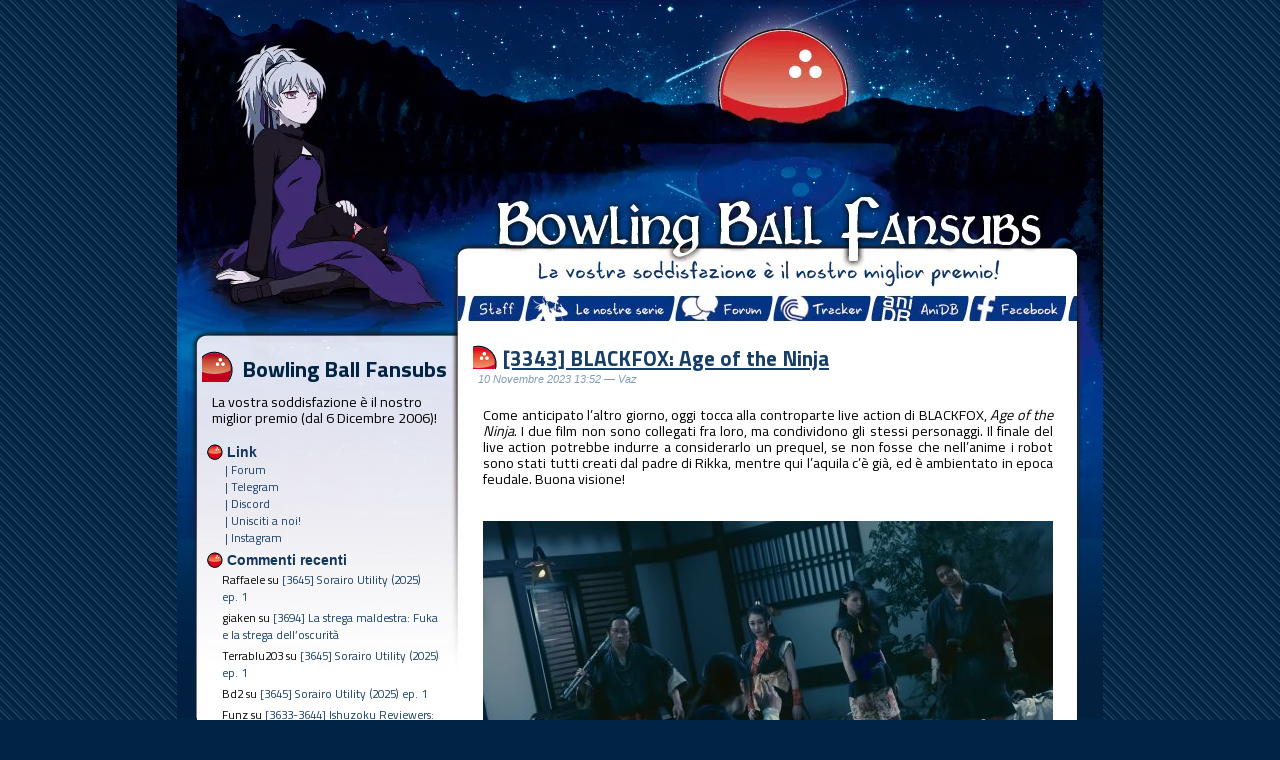

--- FILE ---
content_type: text/html; charset=UTF-8
request_url: https://bowlingballfansubs.it/3343-blackfox-age-of-the-ninja/
body_size: 20414
content:
<!DOCTYPE html PUBLIC "-//W3C//DTD XHTML 1.0 Transitional//EN" "http://www.w3.org/TR/xhtml1/DTD/xhtml1-transitional.dtd">

<html xmlns="http://www.w3.org/1999/xhtml" lang="it-IT">


<head profile="http://gmpg.org/xfn/11">

<meta http-equiv="Content-Type" content="text/html; charset=UTF-8" />

<title>Bowling Ball Fansubs  &minus; [3343] BLACKFOX: Age of the Ninja</title>





<!-- It would be a good idea to fill these in! -->

<meta name="keywords" content="" />



<meta name="DC.title" content="Bowling Ball Fansubs  &minus; [3343] BLACKFOX: Age of the Ninja" />

<meta name="generator" content="WordPress 6.2.8" /> <!-- leave this for stats -->

<link rel="stylesheet" href="https://bowlingballfansubs.it/wp-content/themes/BBF_mod_xiVi/style.css" type="text/css" media="screen" />

<link rel="alternate" type="application/rss+xml" title="RSS" href="https://bowlingballfansubs.it/feed/rdf/" />

<link rel="alternate" type="application/rss+xml" title="RSS 2.0" href="https://bowlingballfansubs.it/feed/" />

<link rel="alternate" type="text/xml" title="RSS .92" href="https://bowlingballfansubs.it/feed/rss/" />

<link rel="alternate" type="application/atom+xml" title="Atom 0.3" href="https://bowlingballfansubs.it/feed/atom/" />

<link rel="shortcut icon" href="/wp-content/themes/BBF_mod_xiVi/images/favicon.ico" type="image/x-icon" />

<script src="https://bowlingballfansubs.it/wp-content/themes/BBF_mod_xiVi/SpryCollapsiblePanel.js" type="text/javascript"></script>

<link href="https://bowlingballfansubs.it/wp-content/themes/BBF_mod_xiVi/SpryCollapsiblePanel.css" rel="stylesheet" type="text/css" />

<script src="https://bowlingballfansubs.it/wp-content/themes/BBF_mod_xiVi/SpryTabbedPanels.js" type="text/javascript"></script>

<link href="https://bowlingballfansubs.it/wp-content/themes/BBF_mod_xiVi/SpryTabbedPanels.css" rel="stylesheet" type="text/css" />


<link rel="pingback" href="https://bowlingballfansubs.it/xmlrpc.php" />

	<link rel='archives' title='Gennaio 2026' href='https://bowlingballfansubs.it/2026/01/' />
	<link rel='archives' title='Dicembre 2025' href='https://bowlingballfansubs.it/2025/12/' />
	<link rel='archives' title='Novembre 2025' href='https://bowlingballfansubs.it/2025/11/' />
	<link rel='archives' title='Ottobre 2025' href='https://bowlingballfansubs.it/2025/10/' />
	<link rel='archives' title='Settembre 2025' href='https://bowlingballfansubs.it/2025/09/' />
	<link rel='archives' title='Agosto 2025' href='https://bowlingballfansubs.it/2025/08/' />
	<link rel='archives' title='Luglio 2025' href='https://bowlingballfansubs.it/2025/07/' />
	<link rel='archives' title='Giugno 2025' href='https://bowlingballfansubs.it/2025/06/' />
	<link rel='archives' title='Maggio 2025' href='https://bowlingballfansubs.it/2025/05/' />
	<link rel='archives' title='Aprile 2025' href='https://bowlingballfansubs.it/2025/04/' />
	<link rel='archives' title='Marzo 2025' href='https://bowlingballfansubs.it/2025/03/' />
	<link rel='archives' title='Gennaio 2025' href='https://bowlingballfansubs.it/2025/01/' />
	<link rel='archives' title='Dicembre 2024' href='https://bowlingballfansubs.it/2024/12/' />
	<link rel='archives' title='Novembre 2024' href='https://bowlingballfansubs.it/2024/11/' />
	<link rel='archives' title='Ottobre 2024' href='https://bowlingballfansubs.it/2024/10/' />
	<link rel='archives' title='Settembre 2024' href='https://bowlingballfansubs.it/2024/09/' />
	<link rel='archives' title='Agosto 2024' href='https://bowlingballfansubs.it/2024/08/' />
	<link rel='archives' title='Luglio 2024' href='https://bowlingballfansubs.it/2024/07/' />
	<link rel='archives' title='Giugno 2024' href='https://bowlingballfansubs.it/2024/06/' />
	<link rel='archives' title='Maggio 2024' href='https://bowlingballfansubs.it/2024/05/' />
	<link rel='archives' title='Aprile 2024' href='https://bowlingballfansubs.it/2024/04/' />
	<link rel='archives' title='Marzo 2024' href='https://bowlingballfansubs.it/2024/03/' />
	<link rel='archives' title='Febbraio 2024' href='https://bowlingballfansubs.it/2024/02/' />
	<link rel='archives' title='Gennaio 2024' href='https://bowlingballfansubs.it/2024/01/' />
	<link rel='archives' title='Dicembre 2023' href='https://bowlingballfansubs.it/2023/12/' />
	<link rel='archives' title='Novembre 2023' href='https://bowlingballfansubs.it/2023/11/' />
	<link rel='archives' title='Ottobre 2023' href='https://bowlingballfansubs.it/2023/10/' />
	<link rel='archives' title='Settembre 2023' href='https://bowlingballfansubs.it/2023/09/' />
	<link rel='archives' title='Agosto 2023' href='https://bowlingballfansubs.it/2023/08/' />
	<link rel='archives' title='Luglio 2023' href='https://bowlingballfansubs.it/2023/07/' />
	<link rel='archives' title='Giugno 2023' href='https://bowlingballfansubs.it/2023/06/' />
	<link rel='archives' title='Maggio 2023' href='https://bowlingballfansubs.it/2023/05/' />
	<link rel='archives' title='Aprile 2023' href='https://bowlingballfansubs.it/2023/04/' />
	<link rel='archives' title='Marzo 2023' href='https://bowlingballfansubs.it/2023/03/' />
	<link rel='archives' title='Febbraio 2023' href='https://bowlingballfansubs.it/2023/02/' />
	<link rel='archives' title='Gennaio 2023' href='https://bowlingballfansubs.it/2023/01/' />
	<link rel='archives' title='Dicembre 2022' href='https://bowlingballfansubs.it/2022/12/' />
	<link rel='archives' title='Novembre 2022' href='https://bowlingballfansubs.it/2022/11/' />
	<link rel='archives' title='Ottobre 2022' href='https://bowlingballfansubs.it/2022/10/' />
	<link rel='archives' title='Settembre 2022' href='https://bowlingballfansubs.it/2022/09/' />
	<link rel='archives' title='Agosto 2022' href='https://bowlingballfansubs.it/2022/08/' />
	<link rel='archives' title='Luglio 2022' href='https://bowlingballfansubs.it/2022/07/' />
	<link rel='archives' title='Giugno 2022' href='https://bowlingballfansubs.it/2022/06/' />
	<link rel='archives' title='Maggio 2022' href='https://bowlingballfansubs.it/2022/05/' />
	<link rel='archives' title='Aprile 2022' href='https://bowlingballfansubs.it/2022/04/' />
	<link rel='archives' title='Marzo 2022' href='https://bowlingballfansubs.it/2022/03/' />
	<link rel='archives' title='Febbraio 2022' href='https://bowlingballfansubs.it/2022/02/' />
	<link rel='archives' title='Gennaio 2022' href='https://bowlingballfansubs.it/2022/01/' />
	<link rel='archives' title='Dicembre 2021' href='https://bowlingballfansubs.it/2021/12/' />
	<link rel='archives' title='Novembre 2021' href='https://bowlingballfansubs.it/2021/11/' />
	<link rel='archives' title='Ottobre 2021' href='https://bowlingballfansubs.it/2021/10/' />
	<link rel='archives' title='Settembre 2021' href='https://bowlingballfansubs.it/2021/09/' />
	<link rel='archives' title='Agosto 2021' href='https://bowlingballfansubs.it/2021/08/' />
	<link rel='archives' title='Luglio 2021' href='https://bowlingballfansubs.it/2021/07/' />
	<link rel='archives' title='Giugno 2021' href='https://bowlingballfansubs.it/2021/06/' />
	<link rel='archives' title='Maggio 2021' href='https://bowlingballfansubs.it/2021/05/' />
	<link rel='archives' title='Aprile 2021' href='https://bowlingballfansubs.it/2021/04/' />
	<link rel='archives' title='Marzo 2021' href='https://bowlingballfansubs.it/2021/03/' />
	<link rel='archives' title='Febbraio 2021' href='https://bowlingballfansubs.it/2021/02/' />
	<link rel='archives' title='Gennaio 2021' href='https://bowlingballfansubs.it/2021/01/' />
	<link rel='archives' title='Dicembre 2020' href='https://bowlingballfansubs.it/2020/12/' />
	<link rel='archives' title='Novembre 2020' href='https://bowlingballfansubs.it/2020/11/' />
	<link rel='archives' title='Ottobre 2020' href='https://bowlingballfansubs.it/2020/10/' />
	<link rel='archives' title='Agosto 2020' href='https://bowlingballfansubs.it/2020/08/' />
	<link rel='archives' title='Luglio 2020' href='https://bowlingballfansubs.it/2020/07/' />
	<link rel='archives' title='Giugno 2020' href='https://bowlingballfansubs.it/2020/06/' />
	<link rel='archives' title='Maggio 2020' href='https://bowlingballfansubs.it/2020/05/' />
	<link rel='archives' title='Aprile 2020' href='https://bowlingballfansubs.it/2020/04/' />
	<link rel='archives' title='Marzo 2020' href='https://bowlingballfansubs.it/2020/03/' />
	<link rel='archives' title='Febbraio 2020' href='https://bowlingballfansubs.it/2020/02/' />
	<link rel='archives' title='Gennaio 2020' href='https://bowlingballfansubs.it/2020/01/' />
	<link rel='archives' title='Dicembre 2019' href='https://bowlingballfansubs.it/2019/12/' />
	<link rel='archives' title='Novembre 2019' href='https://bowlingballfansubs.it/2019/11/' />
	<link rel='archives' title='Ottobre 2019' href='https://bowlingballfansubs.it/2019/10/' />
	<link rel='archives' title='Settembre 2019' href='https://bowlingballfansubs.it/2019/09/' />
	<link rel='archives' title='Agosto 2019' href='https://bowlingballfansubs.it/2019/08/' />
	<link rel='archives' title='Luglio 2019' href='https://bowlingballfansubs.it/2019/07/' />
	<link rel='archives' title='Giugno 2019' href='https://bowlingballfansubs.it/2019/06/' />
	<link rel='archives' title='Maggio 2019' href='https://bowlingballfansubs.it/2019/05/' />
	<link rel='archives' title='Aprile 2019' href='https://bowlingballfansubs.it/2019/04/' />
	<link rel='archives' title='Marzo 2019' href='https://bowlingballfansubs.it/2019/03/' />
	<link rel='archives' title='Febbraio 2019' href='https://bowlingballfansubs.it/2019/02/' />
	<link rel='archives' title='Gennaio 2019' href='https://bowlingballfansubs.it/2019/01/' />
	<link rel='archives' title='Dicembre 2018' href='https://bowlingballfansubs.it/2018/12/' />
	<link rel='archives' title='Novembre 2018' href='https://bowlingballfansubs.it/2018/11/' />
	<link rel='archives' title='Ottobre 2018' href='https://bowlingballfansubs.it/2018/10/' />
	<link rel='archives' title='Settembre 2018' href='https://bowlingballfansubs.it/2018/09/' />
	<link rel='archives' title='Agosto 2018' href='https://bowlingballfansubs.it/2018/08/' />
	<link rel='archives' title='Luglio 2018' href='https://bowlingballfansubs.it/2018/07/' />
	<link rel='archives' title='Giugno 2018' href='https://bowlingballfansubs.it/2018/06/' />
	<link rel='archives' title='Maggio 2018' href='https://bowlingballfansubs.it/2018/05/' />
	<link rel='archives' title='Aprile 2018' href='https://bowlingballfansubs.it/2018/04/' />
	<link rel='archives' title='Marzo 2018' href='https://bowlingballfansubs.it/2018/03/' />
	<link rel='archives' title='Febbraio 2018' href='https://bowlingballfansubs.it/2018/02/' />
	<link rel='archives' title='Gennaio 2018' href='https://bowlingballfansubs.it/2018/01/' />
	<link rel='archives' title='Dicembre 2017' href='https://bowlingballfansubs.it/2017/12/' />
	<link rel='archives' title='Novembre 2017' href='https://bowlingballfansubs.it/2017/11/' />
	<link rel='archives' title='Ottobre 2017' href='https://bowlingballfansubs.it/2017/10/' />
	<link rel='archives' title='Settembre 2017' href='https://bowlingballfansubs.it/2017/09/' />
	<link rel='archives' title='Agosto 2017' href='https://bowlingballfansubs.it/2017/08/' />
	<link rel='archives' title='Luglio 2017' href='https://bowlingballfansubs.it/2017/07/' />
	<link rel='archives' title='Giugno 2017' href='https://bowlingballfansubs.it/2017/06/' />
	<link rel='archives' title='Maggio 2017' href='https://bowlingballfansubs.it/2017/05/' />
	<link rel='archives' title='Aprile 2017' href='https://bowlingballfansubs.it/2017/04/' />
	<link rel='archives' title='Marzo 2017' href='https://bowlingballfansubs.it/2017/03/' />
	<link rel='archives' title='Febbraio 2017' href='https://bowlingballfansubs.it/2017/02/' />
	<link rel='archives' title='Gennaio 2017' href='https://bowlingballfansubs.it/2017/01/' />
	<link rel='archives' title='Dicembre 2016' href='https://bowlingballfansubs.it/2016/12/' />
	<link rel='archives' title='Novembre 2016' href='https://bowlingballfansubs.it/2016/11/' />
	<link rel='archives' title='Ottobre 2016' href='https://bowlingballfansubs.it/2016/10/' />
	<link rel='archives' title='Settembre 2016' href='https://bowlingballfansubs.it/2016/09/' />
	<link rel='archives' title='Agosto 2016' href='https://bowlingballfansubs.it/2016/08/' />
	<link rel='archives' title='Luglio 2016' href='https://bowlingballfansubs.it/2016/07/' />
	<link rel='archives' title='Giugno 2016' href='https://bowlingballfansubs.it/2016/06/' />
	<link rel='archives' title='Maggio 2016' href='https://bowlingballfansubs.it/2016/05/' />
	<link rel='archives' title='Aprile 2016' href='https://bowlingballfansubs.it/2016/04/' />
	<link rel='archives' title='Marzo 2016' href='https://bowlingballfansubs.it/2016/03/' />
	<link rel='archives' title='Febbraio 2016' href='https://bowlingballfansubs.it/2016/02/' />
	<link rel='archives' title='Gennaio 2016' href='https://bowlingballfansubs.it/2016/01/' />
	<link rel='archives' title='Dicembre 2015' href='https://bowlingballfansubs.it/2015/12/' />
	<link rel='archives' title='Novembre 2015' href='https://bowlingballfansubs.it/2015/11/' />
	<link rel='archives' title='Ottobre 2015' href='https://bowlingballfansubs.it/2015/10/' />
	<link rel='archives' title='Settembre 2015' href='https://bowlingballfansubs.it/2015/09/' />
	<link rel='archives' title='Agosto 2015' href='https://bowlingballfansubs.it/2015/08/' />
	<link rel='archives' title='Luglio 2015' href='https://bowlingballfansubs.it/2015/07/' />
	<link rel='archives' title='Giugno 2015' href='https://bowlingballfansubs.it/2015/06/' />
	<link rel='archives' title='Maggio 2015' href='https://bowlingballfansubs.it/2015/05/' />
	<link rel='archives' title='Aprile 2015' href='https://bowlingballfansubs.it/2015/04/' />
	<link rel='archives' title='Marzo 2015' href='https://bowlingballfansubs.it/2015/03/' />
	<link rel='archives' title='Febbraio 2015' href='https://bowlingballfansubs.it/2015/02/' />
	<link rel='archives' title='Gennaio 2015' href='https://bowlingballfansubs.it/2015/01/' />
	<link rel='archives' title='Dicembre 2014' href='https://bowlingballfansubs.it/2014/12/' />
	<link rel='archives' title='Novembre 2014' href='https://bowlingballfansubs.it/2014/11/' />
	<link rel='archives' title='Ottobre 2014' href='https://bowlingballfansubs.it/2014/10/' />
	<link rel='archives' title='Settembre 2014' href='https://bowlingballfansubs.it/2014/09/' />
	<link rel='archives' title='Agosto 2014' href='https://bowlingballfansubs.it/2014/08/' />
	<link rel='archives' title='Luglio 2014' href='https://bowlingballfansubs.it/2014/07/' />
	<link rel='archives' title='Giugno 2014' href='https://bowlingballfansubs.it/2014/06/' />
	<link rel='archives' title='Maggio 2014' href='https://bowlingballfansubs.it/2014/05/' />
	<link rel='archives' title='Aprile 2014' href='https://bowlingballfansubs.it/2014/04/' />
	<link rel='archives' title='Marzo 2014' href='https://bowlingballfansubs.it/2014/03/' />
	<link rel='archives' title='Febbraio 2014' href='https://bowlingballfansubs.it/2014/02/' />
	<link rel='archives' title='Gennaio 2014' href='https://bowlingballfansubs.it/2014/01/' />
	<link rel='archives' title='Dicembre 2013' href='https://bowlingballfansubs.it/2013/12/' />
	<link rel='archives' title='Novembre 2013' href='https://bowlingballfansubs.it/2013/11/' />
	<link rel='archives' title='Ottobre 2013' href='https://bowlingballfansubs.it/2013/10/' />
	<link rel='archives' title='Settembre 2013' href='https://bowlingballfansubs.it/2013/09/' />
	<link rel='archives' title='Agosto 2013' href='https://bowlingballfansubs.it/2013/08/' />
	<link rel='archives' title='Luglio 2013' href='https://bowlingballfansubs.it/2013/07/' />
	<link rel='archives' title='Giugno 2013' href='https://bowlingballfansubs.it/2013/06/' />
	<link rel='archives' title='Maggio 2013' href='https://bowlingballfansubs.it/2013/05/' />
	<link rel='archives' title='Aprile 2013' href='https://bowlingballfansubs.it/2013/04/' />
	<link rel='archives' title='Marzo 2013' href='https://bowlingballfansubs.it/2013/03/' />
	<link rel='archives' title='Febbraio 2013' href='https://bowlingballfansubs.it/2013/02/' />
	<link rel='archives' title='Gennaio 2013' href='https://bowlingballfansubs.it/2013/01/' />
	<link rel='archives' title='Dicembre 2012' href='https://bowlingballfansubs.it/2012/12/' />
	<link rel='archives' title='Novembre 2012' href='https://bowlingballfansubs.it/2012/11/' />
	<link rel='archives' title='Ottobre 2012' href='https://bowlingballfansubs.it/2012/10/' />
	<link rel='archives' title='Settembre 2012' href='https://bowlingballfansubs.it/2012/09/' />
	<link rel='archives' title='Agosto 2012' href='https://bowlingballfansubs.it/2012/08/' />
	<link rel='archives' title='Luglio 2012' href='https://bowlingballfansubs.it/2012/07/' />
	<link rel='archives' title='Giugno 2012' href='https://bowlingballfansubs.it/2012/06/' />
	<link rel='archives' title='Maggio 2012' href='https://bowlingballfansubs.it/2012/05/' />
	<link rel='archives' title='Aprile 2012' href='https://bowlingballfansubs.it/2012/04/' />
	<link rel='archives' title='Marzo 2012' href='https://bowlingballfansubs.it/2012/03/' />
	<link rel='archives' title='Febbraio 2012' href='https://bowlingballfansubs.it/2012/02/' />
	<link rel='archives' title='Gennaio 2012' href='https://bowlingballfansubs.it/2012/01/' />
	<link rel='archives' title='Dicembre 2011' href='https://bowlingballfansubs.it/2011/12/' />
	<link rel='archives' title='Novembre 2011' href='https://bowlingballfansubs.it/2011/11/' />
	<link rel='archives' title='Ottobre 2011' href='https://bowlingballfansubs.it/2011/10/' />
	<link rel='archives' title='Settembre 2011' href='https://bowlingballfansubs.it/2011/09/' />
	<link rel='archives' title='Agosto 2011' href='https://bowlingballfansubs.it/2011/08/' />
	<link rel='archives' title='Luglio 2011' href='https://bowlingballfansubs.it/2011/07/' />
	<link rel='archives' title='Giugno 2011' href='https://bowlingballfansubs.it/2011/06/' />
	<link rel='archives' title='Maggio 2011' href='https://bowlingballfansubs.it/2011/05/' />
	<link rel='archives' title='Aprile 2011' href='https://bowlingballfansubs.it/2011/04/' />
	<link rel='archives' title='Marzo 2011' href='https://bowlingballfansubs.it/2011/03/' />
	<link rel='archives' title='Febbraio 2011' href='https://bowlingballfansubs.it/2011/02/' />
	<link rel='archives' title='Gennaio 2011' href='https://bowlingballfansubs.it/2011/01/' />
	<link rel='archives' title='Dicembre 2010' href='https://bowlingballfansubs.it/2010/12/' />
	<link rel='archives' title='Novembre 2010' href='https://bowlingballfansubs.it/2010/11/' />
	<link rel='archives' title='Ottobre 2010' href='https://bowlingballfansubs.it/2010/10/' />
	<link rel='archives' title='Settembre 2010' href='https://bowlingballfansubs.it/2010/09/' />
	<link rel='archives' title='Agosto 2010' href='https://bowlingballfansubs.it/2010/08/' />
	<link rel='archives' title='Luglio 2010' href='https://bowlingballfansubs.it/2010/07/' />
	<link rel='archives' title='Giugno 2010' href='https://bowlingballfansubs.it/2010/06/' />
	<link rel='archives' title='Maggio 2010' href='https://bowlingballfansubs.it/2010/05/' />
	<link rel='archives' title='Aprile 2010' href='https://bowlingballfansubs.it/2010/04/' />
	<link rel='archives' title='Marzo 2010' href='https://bowlingballfansubs.it/2010/03/' />


<meta name='robots' content='max-image-preview:large' />
<link rel='dns-prefetch' href='//fonts.googleapis.com' />
<link rel="alternate" type="application/rss+xml" title="Bowling Ball Fansubs &raquo; [3343] BLACKFOX: Age of the Ninja Feed dei commenti" href="https://bowlingballfansubs.it/3343-blackfox-age-of-the-ninja/feed/" />
<script type="text/javascript">
window._wpemojiSettings = {"baseUrl":"https:\/\/s.w.org\/images\/core\/emoji\/14.0.0\/72x72\/","ext":".png","svgUrl":"https:\/\/s.w.org\/images\/core\/emoji\/14.0.0\/svg\/","svgExt":".svg","source":{"concatemoji":"https:\/\/bowlingballfansubs.it\/wp-includes\/js\/wp-emoji-release.min.js?ver=6.2.8"}};
/*! This file is auto-generated */
!function(e,a,t){var n,r,o,i=a.createElement("canvas"),p=i.getContext&&i.getContext("2d");function s(e,t){p.clearRect(0,0,i.width,i.height),p.fillText(e,0,0);e=i.toDataURL();return p.clearRect(0,0,i.width,i.height),p.fillText(t,0,0),e===i.toDataURL()}function c(e){var t=a.createElement("script");t.src=e,t.defer=t.type="text/javascript",a.getElementsByTagName("head")[0].appendChild(t)}for(o=Array("flag","emoji"),t.supports={everything:!0,everythingExceptFlag:!0},r=0;r<o.length;r++)t.supports[o[r]]=function(e){if(p&&p.fillText)switch(p.textBaseline="top",p.font="600 32px Arial",e){case"flag":return s("\ud83c\udff3\ufe0f\u200d\u26a7\ufe0f","\ud83c\udff3\ufe0f\u200b\u26a7\ufe0f")?!1:!s("\ud83c\uddfa\ud83c\uddf3","\ud83c\uddfa\u200b\ud83c\uddf3")&&!s("\ud83c\udff4\udb40\udc67\udb40\udc62\udb40\udc65\udb40\udc6e\udb40\udc67\udb40\udc7f","\ud83c\udff4\u200b\udb40\udc67\u200b\udb40\udc62\u200b\udb40\udc65\u200b\udb40\udc6e\u200b\udb40\udc67\u200b\udb40\udc7f");case"emoji":return!s("\ud83e\udef1\ud83c\udffb\u200d\ud83e\udef2\ud83c\udfff","\ud83e\udef1\ud83c\udffb\u200b\ud83e\udef2\ud83c\udfff")}return!1}(o[r]),t.supports.everything=t.supports.everything&&t.supports[o[r]],"flag"!==o[r]&&(t.supports.everythingExceptFlag=t.supports.everythingExceptFlag&&t.supports[o[r]]);t.supports.everythingExceptFlag=t.supports.everythingExceptFlag&&!t.supports.flag,t.DOMReady=!1,t.readyCallback=function(){t.DOMReady=!0},t.supports.everything||(n=function(){t.readyCallback()},a.addEventListener?(a.addEventListener("DOMContentLoaded",n,!1),e.addEventListener("load",n,!1)):(e.attachEvent("onload",n),a.attachEvent("onreadystatechange",function(){"complete"===a.readyState&&t.readyCallback()})),(e=t.source||{}).concatemoji?c(e.concatemoji):e.wpemoji&&e.twemoji&&(c(e.twemoji),c(e.wpemoji)))}(window,document,window._wpemojiSettings);
</script>
<style type="text/css">
img.wp-smiley,
img.emoji {
	display: inline !important;
	border: none !important;
	box-shadow: none !important;
	height: 1em !important;
	width: 1em !important;
	margin: 0 0.07em !important;
	vertical-align: -0.1em !important;
	background: none !important;
	padding: 0 !important;
}
</style>
	<link rel='stylesheet' id='wp-block-library-css' href='https://bowlingballfansubs.it/wp-includes/css/dist/block-library/style.min.css?ver=6.2.8' type='text/css' media='all' />
<link rel='stylesheet' id='classic-theme-styles-css' href='https://bowlingballfansubs.it/wp-includes/css/classic-themes.min.css?ver=6.2.8' type='text/css' media='all' />
<style id='global-styles-inline-css' type='text/css'>
body{--wp--preset--color--black: #000000;--wp--preset--color--cyan-bluish-gray: #abb8c3;--wp--preset--color--white: #ffffff;--wp--preset--color--pale-pink: #f78da7;--wp--preset--color--vivid-red: #cf2e2e;--wp--preset--color--luminous-vivid-orange: #ff6900;--wp--preset--color--luminous-vivid-amber: #fcb900;--wp--preset--color--light-green-cyan: #7bdcb5;--wp--preset--color--vivid-green-cyan: #00d084;--wp--preset--color--pale-cyan-blue: #8ed1fc;--wp--preset--color--vivid-cyan-blue: #0693e3;--wp--preset--color--vivid-purple: #9b51e0;--wp--preset--gradient--vivid-cyan-blue-to-vivid-purple: linear-gradient(135deg,rgba(6,147,227,1) 0%,rgb(155,81,224) 100%);--wp--preset--gradient--light-green-cyan-to-vivid-green-cyan: linear-gradient(135deg,rgb(122,220,180) 0%,rgb(0,208,130) 100%);--wp--preset--gradient--luminous-vivid-amber-to-luminous-vivid-orange: linear-gradient(135deg,rgba(252,185,0,1) 0%,rgba(255,105,0,1) 100%);--wp--preset--gradient--luminous-vivid-orange-to-vivid-red: linear-gradient(135deg,rgba(255,105,0,1) 0%,rgb(207,46,46) 100%);--wp--preset--gradient--very-light-gray-to-cyan-bluish-gray: linear-gradient(135deg,rgb(238,238,238) 0%,rgb(169,184,195) 100%);--wp--preset--gradient--cool-to-warm-spectrum: linear-gradient(135deg,rgb(74,234,220) 0%,rgb(151,120,209) 20%,rgb(207,42,186) 40%,rgb(238,44,130) 60%,rgb(251,105,98) 80%,rgb(254,248,76) 100%);--wp--preset--gradient--blush-light-purple: linear-gradient(135deg,rgb(255,206,236) 0%,rgb(152,150,240) 100%);--wp--preset--gradient--blush-bordeaux: linear-gradient(135deg,rgb(254,205,165) 0%,rgb(254,45,45) 50%,rgb(107,0,62) 100%);--wp--preset--gradient--luminous-dusk: linear-gradient(135deg,rgb(255,203,112) 0%,rgb(199,81,192) 50%,rgb(65,88,208) 100%);--wp--preset--gradient--pale-ocean: linear-gradient(135deg,rgb(255,245,203) 0%,rgb(182,227,212) 50%,rgb(51,167,181) 100%);--wp--preset--gradient--electric-grass: linear-gradient(135deg,rgb(202,248,128) 0%,rgb(113,206,126) 100%);--wp--preset--gradient--midnight: linear-gradient(135deg,rgb(2,3,129) 0%,rgb(40,116,252) 100%);--wp--preset--duotone--dark-grayscale: url('#wp-duotone-dark-grayscale');--wp--preset--duotone--grayscale: url('#wp-duotone-grayscale');--wp--preset--duotone--purple-yellow: url('#wp-duotone-purple-yellow');--wp--preset--duotone--blue-red: url('#wp-duotone-blue-red');--wp--preset--duotone--midnight: url('#wp-duotone-midnight');--wp--preset--duotone--magenta-yellow: url('#wp-duotone-magenta-yellow');--wp--preset--duotone--purple-green: url('#wp-duotone-purple-green');--wp--preset--duotone--blue-orange: url('#wp-duotone-blue-orange');--wp--preset--font-size--small: 13px;--wp--preset--font-size--medium: 20px;--wp--preset--font-size--large: 36px;--wp--preset--font-size--x-large: 42px;--wp--preset--spacing--20: 0.44rem;--wp--preset--spacing--30: 0.67rem;--wp--preset--spacing--40: 1rem;--wp--preset--spacing--50: 1.5rem;--wp--preset--spacing--60: 2.25rem;--wp--preset--spacing--70: 3.38rem;--wp--preset--spacing--80: 5.06rem;--wp--preset--shadow--natural: 6px 6px 9px rgba(0, 0, 0, 0.2);--wp--preset--shadow--deep: 12px 12px 50px rgba(0, 0, 0, 0.4);--wp--preset--shadow--sharp: 6px 6px 0px rgba(0, 0, 0, 0.2);--wp--preset--shadow--outlined: 6px 6px 0px -3px rgba(255, 255, 255, 1), 6px 6px rgba(0, 0, 0, 1);--wp--preset--shadow--crisp: 6px 6px 0px rgba(0, 0, 0, 1);}:where(.is-layout-flex){gap: 0.5em;}body .is-layout-flow > .alignleft{float: left;margin-inline-start: 0;margin-inline-end: 2em;}body .is-layout-flow > .alignright{float: right;margin-inline-start: 2em;margin-inline-end: 0;}body .is-layout-flow > .aligncenter{margin-left: auto !important;margin-right: auto !important;}body .is-layout-constrained > .alignleft{float: left;margin-inline-start: 0;margin-inline-end: 2em;}body .is-layout-constrained > .alignright{float: right;margin-inline-start: 2em;margin-inline-end: 0;}body .is-layout-constrained > .aligncenter{margin-left: auto !important;margin-right: auto !important;}body .is-layout-constrained > :where(:not(.alignleft):not(.alignright):not(.alignfull)){max-width: var(--wp--style--global--content-size);margin-left: auto !important;margin-right: auto !important;}body .is-layout-constrained > .alignwide{max-width: var(--wp--style--global--wide-size);}body .is-layout-flex{display: flex;}body .is-layout-flex{flex-wrap: wrap;align-items: center;}body .is-layout-flex > *{margin: 0;}:where(.wp-block-columns.is-layout-flex){gap: 2em;}.has-black-color{color: var(--wp--preset--color--black) !important;}.has-cyan-bluish-gray-color{color: var(--wp--preset--color--cyan-bluish-gray) !important;}.has-white-color{color: var(--wp--preset--color--white) !important;}.has-pale-pink-color{color: var(--wp--preset--color--pale-pink) !important;}.has-vivid-red-color{color: var(--wp--preset--color--vivid-red) !important;}.has-luminous-vivid-orange-color{color: var(--wp--preset--color--luminous-vivid-orange) !important;}.has-luminous-vivid-amber-color{color: var(--wp--preset--color--luminous-vivid-amber) !important;}.has-light-green-cyan-color{color: var(--wp--preset--color--light-green-cyan) !important;}.has-vivid-green-cyan-color{color: var(--wp--preset--color--vivid-green-cyan) !important;}.has-pale-cyan-blue-color{color: var(--wp--preset--color--pale-cyan-blue) !important;}.has-vivid-cyan-blue-color{color: var(--wp--preset--color--vivid-cyan-blue) !important;}.has-vivid-purple-color{color: var(--wp--preset--color--vivid-purple) !important;}.has-black-background-color{background-color: var(--wp--preset--color--black) !important;}.has-cyan-bluish-gray-background-color{background-color: var(--wp--preset--color--cyan-bluish-gray) !important;}.has-white-background-color{background-color: var(--wp--preset--color--white) !important;}.has-pale-pink-background-color{background-color: var(--wp--preset--color--pale-pink) !important;}.has-vivid-red-background-color{background-color: var(--wp--preset--color--vivid-red) !important;}.has-luminous-vivid-orange-background-color{background-color: var(--wp--preset--color--luminous-vivid-orange) !important;}.has-luminous-vivid-amber-background-color{background-color: var(--wp--preset--color--luminous-vivid-amber) !important;}.has-light-green-cyan-background-color{background-color: var(--wp--preset--color--light-green-cyan) !important;}.has-vivid-green-cyan-background-color{background-color: var(--wp--preset--color--vivid-green-cyan) !important;}.has-pale-cyan-blue-background-color{background-color: var(--wp--preset--color--pale-cyan-blue) !important;}.has-vivid-cyan-blue-background-color{background-color: var(--wp--preset--color--vivid-cyan-blue) !important;}.has-vivid-purple-background-color{background-color: var(--wp--preset--color--vivid-purple) !important;}.has-black-border-color{border-color: var(--wp--preset--color--black) !important;}.has-cyan-bluish-gray-border-color{border-color: var(--wp--preset--color--cyan-bluish-gray) !important;}.has-white-border-color{border-color: var(--wp--preset--color--white) !important;}.has-pale-pink-border-color{border-color: var(--wp--preset--color--pale-pink) !important;}.has-vivid-red-border-color{border-color: var(--wp--preset--color--vivid-red) !important;}.has-luminous-vivid-orange-border-color{border-color: var(--wp--preset--color--luminous-vivid-orange) !important;}.has-luminous-vivid-amber-border-color{border-color: var(--wp--preset--color--luminous-vivid-amber) !important;}.has-light-green-cyan-border-color{border-color: var(--wp--preset--color--light-green-cyan) !important;}.has-vivid-green-cyan-border-color{border-color: var(--wp--preset--color--vivid-green-cyan) !important;}.has-pale-cyan-blue-border-color{border-color: var(--wp--preset--color--pale-cyan-blue) !important;}.has-vivid-cyan-blue-border-color{border-color: var(--wp--preset--color--vivid-cyan-blue) !important;}.has-vivid-purple-border-color{border-color: var(--wp--preset--color--vivid-purple) !important;}.has-vivid-cyan-blue-to-vivid-purple-gradient-background{background: var(--wp--preset--gradient--vivid-cyan-blue-to-vivid-purple) !important;}.has-light-green-cyan-to-vivid-green-cyan-gradient-background{background: var(--wp--preset--gradient--light-green-cyan-to-vivid-green-cyan) !important;}.has-luminous-vivid-amber-to-luminous-vivid-orange-gradient-background{background: var(--wp--preset--gradient--luminous-vivid-amber-to-luminous-vivid-orange) !important;}.has-luminous-vivid-orange-to-vivid-red-gradient-background{background: var(--wp--preset--gradient--luminous-vivid-orange-to-vivid-red) !important;}.has-very-light-gray-to-cyan-bluish-gray-gradient-background{background: var(--wp--preset--gradient--very-light-gray-to-cyan-bluish-gray) !important;}.has-cool-to-warm-spectrum-gradient-background{background: var(--wp--preset--gradient--cool-to-warm-spectrum) !important;}.has-blush-light-purple-gradient-background{background: var(--wp--preset--gradient--blush-light-purple) !important;}.has-blush-bordeaux-gradient-background{background: var(--wp--preset--gradient--blush-bordeaux) !important;}.has-luminous-dusk-gradient-background{background: var(--wp--preset--gradient--luminous-dusk) !important;}.has-pale-ocean-gradient-background{background: var(--wp--preset--gradient--pale-ocean) !important;}.has-electric-grass-gradient-background{background: var(--wp--preset--gradient--electric-grass) !important;}.has-midnight-gradient-background{background: var(--wp--preset--gradient--midnight) !important;}.has-small-font-size{font-size: var(--wp--preset--font-size--small) !important;}.has-medium-font-size{font-size: var(--wp--preset--font-size--medium) !important;}.has-large-font-size{font-size: var(--wp--preset--font-size--large) !important;}.has-x-large-font-size{font-size: var(--wp--preset--font-size--x-large) !important;}
.wp-block-navigation a:where(:not(.wp-element-button)){color: inherit;}
:where(.wp-block-columns.is-layout-flex){gap: 2em;}
.wp-block-pullquote{font-size: 1.5em;line-height: 1.6;}
</style>
<link rel='stylesheet' id='googlefonts-css' href='https://fonts.googleapis.com/css?family=Titillium+Web:700|Titillium+Web:400&subset=latin' type='text/css' media='all' />
<link rel='stylesheet' id='tablepress-default-css' href='https://bowlingballfansubs.it/wp-content/plugins/tablepress/css/build/default.css?ver=2.1.1' type='text/css' media='all' />
<link rel='stylesheet' id='wp_dlmp_styles-css' href='https://bowlingballfansubs.it/wp-content/plugins/download-monitor/page-addon/styles.css?ver=6.2.8' type='text/css' media='all' />
<script type='text/javascript' src='https://bowlingballfansubs.it/wp-includes/js/jquery/jquery.min.js?ver=3.6.4' id='jquery-core-js'></script>
<script type='text/javascript' src='https://bowlingballfansubs.it/wp-includes/js/jquery/jquery-migrate.min.js?ver=3.4.0' id='jquery-migrate-js'></script>
<script type='text/javascript' id='eio-lazy-load-js-extra'>
/* <![CDATA[ */
var eio_lazy_vars = {"exactdn_domain":"","skip_autoscale":"0"};
/* ]]> */
</script>
<script type='text/javascript' src='https://bowlingballfansubs.it/wp-content/plugins/ewww-image-optimizer/includes/lazysizes.min.js?ver=603.0' id='eio-lazy-load-js'></script>
<link rel="https://api.w.org/" href="https://bowlingballfansubs.it/wp-json/" /><link rel="alternate" type="application/json" href="https://bowlingballfansubs.it/wp-json/wp/v2/posts/19347" /><link rel="EditURI" type="application/rsd+xml" title="RSD" href="https://bowlingballfansubs.it/xmlrpc.php?rsd" />
<link rel="wlwmanifest" type="application/wlwmanifest+xml" href="https://bowlingballfansubs.it/wp-includes/wlwmanifest.xml" />
<meta name="generator" content="WordPress 6.2.8" />
<link rel="canonical" href="https://bowlingballfansubs.it/3343-blackfox-age-of-the-ninja/" />
<link rel='shortlink' href='https://bowlingballfansubs.it/?p=19347' />
<link rel="alternate" type="application/json+oembed" href="https://bowlingballfansubs.it/wp-json/oembed/1.0/embed?url=https%3A%2F%2Fbowlingballfansubs.it%2F3343-blackfox-age-of-the-ninja%2F" />
<link rel="alternate" type="text/xml+oembed" href="https://bowlingballfansubs.it/wp-json/oembed/1.0/embed?url=https%3A%2F%2Fbowlingballfansubs.it%2F3343-blackfox-age-of-the-ninja%2F&#038;format=xml" />
	<style type='text/css'>
	.download-info .download-button {
		background-image: url(https://bowlingballfansubs.it/wp-content/plugins/download-monitor/page-addon/downloadbutton.gif);
	}
	.download-info .more-button {
		background-image: url(https://bowlingballfansubs.it/wp-content/plugins/download-monitor/page-addon/morebutton.gif);
	}
	</style>
<style type='text/css' media='screen'>
	h1{ font-family:"Titillium Web", arial, sans-serif;}
	h2{ font-family:"Titillium Web", arial, sans-serif;}
	h3{ font-family:"Titillium Web", arial, sans-serif;}
	h4{ font-family:"Titillium Web", arial, sans-serif;}
	h5{ font-family:"Titillium Web", arial, sans-serif;}
	h6{ font-family:"Titillium Web", arial, sans-serif;}
	blockquote{ font-family:"Titillium Web", arial, sans-serif;}
	p{ font-family:"Titillium Web", arial, sans-serif;}
	li{ font-family:"Titillium Web", arial, sans-serif;}
</style>
<!-- fonts delivered by Wordpress Google Fonts, a plugin by Adrian3.com --><style type="text/css">.recentcomments a{display:inline !important;padding:0 !important;margin:0 !important;}</style><style type="text/css" media="screen">body{position:relative}#dynamic-to-top{display:none;overflow:hidden;width:auto;z-index:90;position:fixed;bottom:20px;right:20px;top:auto;left:auto;font-family:sans-serif;font-size:1em;color:#fff;text-decoration:none;text-shadow:0 1px 0 #333;font-weight:bold;padding:11px 10px;border:1px solid #490101;background:#d00909;-webkit-background-origin:border;-moz-background-origin:border;-icab-background-origin:border;-khtml-background-origin:border;-o-background-origin:border;background-origin:border;-webkit-background-clip:padding-box;-moz-background-clip:padding-box;-icab-background-clip:padding-box;-khtml-background-clip:padding-box;-o-background-clip:padding-box;background-clip:padding-box;-webkit-box-shadow:0 1px 3px rgba( 0, 0, 0, 0.4 ), inset 0 0 0 1px rgba( 0, 0, 0, 0.2 ), inset 0 1px 0 rgba( 255, 255, 255, .4 ), inset 0 10px 10px rgba( 255, 255, 255, .1 );-ms-box-shadow:0 1px 3px rgba( 0, 0, 0, 0.4 ), inset 0 0 0 1px rgba( 0, 0, 0, 0.2 ), inset 0 1px 0 rgba( 255, 255, 255, .4 ), inset 0 10px 10px rgba( 255, 255, 255, .1 );-moz-box-shadow:0 1px 3px rgba( 0, 0, 0, 0.4 ), inset 0 0 0 1px rgba( 0, 0, 0, 0.2 ), inset 0 1px 0 rgba( 255, 255, 255, .4 ), inset 0 10px 10px rgba( 255, 255, 255, .1 );-o-box-shadow:0 1px 3px rgba( 0, 0, 0, 0.4 ), inset 0 0 0 1px rgba( 0, 0, 0, 0.2 ), inset 0 1px 0 rgba( 255, 255, 255, .4 ), inset 0 10px 10px rgba( 255, 255, 255, .1 );-khtml-box-shadow:0 1px 3px rgba( 0, 0, 0, 0.4 ), inset 0 0 0 1px rgba( 0, 0, 0, 0.2 ), inset 0 1px 0 rgba( 255, 255, 255, .4 ), inset 0 10px 10px rgba( 255, 255, 255, .1 );-icab-box-shadow:0 1px 3px rgba( 0, 0, 0, 0.4 ), inset 0 0 0 1px rgba( 0, 0, 0, 0.2 ), inset 0 1px 0 rgba( 255, 255, 255, .4 ), inset 0 10px 10px rgba( 255, 255, 255, .1 );box-shadow:0 1px 3px rgba( 0, 0, 0, 0.4 ), inset 0 0 0 1px rgba( 0, 0, 0, 0.2 ), inset 0 1px 0 rgba( 255, 255, 255, .4 ), inset 0 10px 10px rgba( 255, 255, 255, .1 );-webkit-border-radius:30px;-moz-border-radius:30px;-icab-border-radius:30px;-khtml-border-radius:30px;border-radius:30px}#dynamic-to-top:hover{background:#564db1;background:#d00909 -webkit-gradient( linear, 0% 0%, 0% 100%, from( rgba( 255, 255, 255, .2 ) ), to( rgba( 0, 0, 0, 0 ) ) );background:#d00909 -webkit-linear-gradient( top, rgba( 255, 255, 255, .2 ), rgba( 0, 0, 0, 0 ) );background:#d00909 -khtml-linear-gradient( top, rgba( 255, 255, 255, .2 ), rgba( 0, 0, 0, 0 ) );background:#d00909 -moz-linear-gradient( top, rgba( 255, 255, 255, .2 ), rgba( 0, 0, 0, 0 ) );background:#d00909 -o-linear-gradient( top, rgba( 255, 255, 255, .2 ), rgba( 0, 0, 0, 0 ) );background:#d00909 -ms-linear-gradient( top, rgba( 255, 255, 255, .2 ), rgba( 0, 0, 0, 0 ) );background:#d00909 -icab-linear-gradient( top, rgba( 255, 255, 255, .2 ), rgba( 0, 0, 0, 0 ) );background:#d00909 linear-gradient( top, rgba( 255, 255, 255, .2 ), rgba( 0, 0, 0, 0 ) );cursor:pointer}#dynamic-to-top:active{background:#d00909;background:#d00909 -webkit-gradient( linear, 0% 0%, 0% 100%, from( rgba( 0, 0, 0, .3 ) ), to( rgba( 0, 0, 0, 0 ) ) );background:#d00909 -webkit-linear-gradient( top, rgba( 0, 0, 0, .1 ), rgba( 0, 0, 0, 0 ) );background:#d00909 -moz-linear-gradient( top, rgba( 0, 0, 0, .1 ), rgba( 0, 0, 0, 0 ) );background:#d00909 -khtml-linear-gradient( top, rgba( 0, 0, 0, .1 ), rgba( 0, 0, 0, 0 ) );background:#d00909 -o-linear-gradient( top, rgba( 0, 0, 0, .1 ), rgba( 0, 0, 0, 0 ) );background:#d00909 -ms-linear-gradient( top, rgba( 0, 0, 0, .1 ), rgba( 0, 0, 0, 0 ) );background:#d00909 -icab-linear-gradient( top, rgba( 0, 0, 0, .1 ), rgba( 0, 0, 0, 0 ) );background:#d00909 linear-gradient( top, rgba( 0, 0, 0, .1 ), rgba( 0, 0, 0, 0 ) )}#dynamic-to-top,#dynamic-to-top:active,#dynamic-to-top:focus,#dynamic-to-top:hover{outline:none}#dynamic-to-top span{display:block;overflow:hidden;width:14px;height:12px;background:url( https://bowlingballfansubs.it/wp-content/plugins/dynamic-to-top/css/images/up.png )no-repeat center center}</style><noscript><style>.lazyload[data-src]{display:none !important;}</style></noscript><style>.lazyload{background-image:none !important;}</style><script data-cfasync="false" type="text/javascript">var Arrive=function(d,e,w){"use strict";if(d.MutationObserver&&"undefined"!=typeof HTMLElement){var a,t,r=0,c=(a=HTMLElement.prototype.matches||HTMLElement.prototype.webkitMatchesSelector||HTMLElement.prototype.mozMatchesSelector||HTMLElement.prototype.msMatchesSelector,{matchesSelector:function(e,t){return e instanceof HTMLElement&&a.call(e,t)},addMethod:function(e,t,a){var r=e[t];e[t]=function(){return a.length==arguments.length?a.apply(this,arguments):"function"==typeof r?r.apply(this,arguments):void 0}},callCallbacks:function(e,t){t&&t.options.onceOnly&&1==t.firedElems.length&&(e=[e[0]]);for(var a,r=0;a=e[r];r++)a&&a.callback&&a.callback.call(a.elem,a.elem);t&&t.options.onceOnly&&1==t.firedElems.length&&t.me.unbindEventWithSelectorAndCallback.call(t.target,t.selector,t.callback)},checkChildNodesRecursively:function(e,t,a,r){for(var i,n=0;i=e[n];n++)a(i,t,r)&&r.push({callback:t.callback,elem:i}),0<i.childNodes.length&&c.checkChildNodesRecursively(i.childNodes,t,a,r)},mergeArrays:function(e,t){var a,r={};for(a in e)e.hasOwnProperty(a)&&(r[a]=e[a]);for(a in t)t.hasOwnProperty(a)&&(r[a]=t[a]);return r},toElementsArray:function(e){return void 0===e||"number"==typeof e.length&&e!==d||(e=[e]),e}}),u=((t=function(){this._eventsBucket=[],this._beforeAdding=null,this._beforeRemoving=null}).prototype.addEvent=function(e,t,a,r){var i={target:e,selector:t,options:a,callback:r,firedElems:[]};return this._beforeAdding&&this._beforeAdding(i),this._eventsBucket.push(i),i},t.prototype.removeEvent=function(e){for(var t,a=this._eventsBucket.length-1;t=this._eventsBucket[a];a--)if(e(t)){this._beforeRemoving&&this._beforeRemoving(t);var r=this._eventsBucket.splice(a,1);r&&r.length&&(r[0].callback=null)}},t.prototype.beforeAdding=function(e){this._beforeAdding=e},t.prototype.beforeRemoving=function(e){this._beforeRemoving=e},t),l=function(i,n){var l=new u,o=this,s={fireOnAttributesModification:!1};return l.beforeAdding(function(t){var e,a=t.target;a!==d.document&&a!==d||(a=document.getElementsByTagName("html")[0]),e=new MutationObserver(function(e){n.call(this,e,t)});var r=i(t.options);e.observe(a,r),t.observer=e,t.me=o}),l.beforeRemoving(function(e){e.observer.disconnect()}),this.bindEvent=function(e,t,a){t=c.mergeArrays(s,t);for(var r=c.toElementsArray(this),i=0;i<r.length;i++)l.addEvent(r[i],e,t,a)},this.unbindEvent=function(){var a=c.toElementsArray(this);l.removeEvent(function(e){for(var t=0;t<a.length;t++)if(this===w||e.target===a[t])return!0;return!1})},this.unbindEventWithSelectorOrCallback=function(a){var e,r=c.toElementsArray(this),i=a;e="function"==typeof a?function(e){for(var t=0;t<r.length;t++)if((this===w||e.target===r[t])&&e.callback===i)return!0;return!1}:function(e){for(var t=0;t<r.length;t++)if((this===w||e.target===r[t])&&e.selector===a)return!0;return!1},l.removeEvent(e)},this.unbindEventWithSelectorAndCallback=function(a,r){var i=c.toElementsArray(this);l.removeEvent(function(e){for(var t=0;t<i.length;t++)if((this===w||e.target===i[t])&&e.selector===a&&e.callback===r)return!0;return!1})},this},i=new function(){var s={fireOnAttributesModification:!1,onceOnly:!1,existing:!1};function n(e,t,a){return!(!c.matchesSelector(e,t.selector)||(e._id===w&&(e._id=r++),-1!=t.firedElems.indexOf(e._id))||(t.firedElems.push(e._id),0))}var d=(i=new l(function(e){var t={attributes:!1,childList:!0,subtree:!0};return e.fireOnAttributesModification&&(t.attributes=!0),t},function(e,i){e.forEach(function(e){var t=e.addedNodes,a=e.target,r=[];null!==t&&0<t.length?c.checkChildNodesRecursively(t,i,n,r):"attributes"===e.type&&n(a,i)&&r.push({callback:i.callback,elem:a}),c.callCallbacks(r,i)})})).bindEvent;return i.bindEvent=function(e,t,a){t=void 0===a?(a=t,s):c.mergeArrays(s,t);var r=c.toElementsArray(this);if(t.existing){for(var i=[],n=0;n<r.length;n++)for(var l=r[n].querySelectorAll(e),o=0;o<l.length;o++)i.push({callback:a,elem:l[o]});if(t.onceOnly&&i.length)return a.call(i[0].elem,i[0].elem);setTimeout(c.callCallbacks,1,i)}d.call(this,e,t,a)},i},o=new function(){var r={};function i(e,t){return c.matchesSelector(e,t.selector)}var n=(o=new l(function(){return{childList:!0,subtree:!0}},function(e,r){e.forEach(function(e){var t=e.removedNodes,a=[];null!==t&&0<t.length&&c.checkChildNodesRecursively(t,r,i,a),c.callCallbacks(a,r)})})).bindEvent;return o.bindEvent=function(e,t,a){t=void 0===a?(a=t,r):c.mergeArrays(r,t),n.call(this,e,t,a)},o};e&&g(e.fn),g(HTMLElement.prototype),g(NodeList.prototype),g(HTMLCollection.prototype),g(HTMLDocument.prototype),g(Window.prototype);var n={};return s(i,n,"unbindAllArrive"),s(o,n,"unbindAllLeave"),n}function s(e,t,a){c.addMethod(t,a,e.unbindEvent),c.addMethod(t,a,e.unbindEventWithSelectorOrCallback),c.addMethod(t,a,e.unbindEventWithSelectorAndCallback)}function g(e){e.arrive=i.bindEvent,s(i,e,"unbindArrive"),e.leave=o.bindEvent,s(o,e,"unbindLeave")}}(window,"undefined"==typeof jQuery?null:jQuery,void 0),ewww_webp_supported=!1;function check_webp_feature(e,t){if(ewww_webp_supported)t(ewww_webp_supported);else{var a=new Image;a.onload=function(){ewww_webp_supported=0<a.width&&0<a.height,t(ewww_webp_supported)},a.onerror=function(){t(!1)},a.src="data:image/webp;base64,"+{alpha:"UklGRkoAAABXRUJQVlA4WAoAAAAQAAAAAAAAAAAAQUxQSAwAAAARBxAR/Q9ERP8DAABWUDggGAAAABQBAJ0BKgEAAQAAAP4AAA3AAP7mtQAAAA==",animation:"UklGRlIAAABXRUJQVlA4WAoAAAASAAAAAAAAAAAAQU5JTQYAAAD/////AABBTk1GJgAAAAAAAAAAAAAAAAAAAGQAAABWUDhMDQAAAC8AAAAQBxAREYiI/gcA"}[e]}}function ewwwLoadImages(e){var n="data-";function t(e,t){for(var a=["accesskey","align","alt","border","class","contenteditable","contextmenu","crossorigin","dir","draggable","dropzone","height","hidden","hspace","id","ismap","lang","longdesc","sizes","spellcheck","style","tabindex","title","translate","usemap","vspace","width","data-animation","data-attachment-id","data-auto-height","data-caption","data-comments-opened","data-delay","data-event-trigger","data-flex_fx","data-height","data-hide-on-end","data-highlight-color","data-highlight-border-color","data-highlight-border-opacity","data-highlight-border-width","data-highlight-opacity","data-image-meta","data-image-title","data-image-description","data-interval","data-large_image_width","data-large_image_height","data-lazy","data-lazy-type","data-mode","data-name","data-no-lazy","data-orig-size","data-partial","data-per-view","data-permalink","data-pin-description","data-pin-id","data-pin-media","data-pin-url","data-rel","data-ride","data-shadow","data-shadow-direction","data-slide","data-slide-to","data-target","data-vc-zoom","data-width","data-wrap"],r=0,i=a.length;r<i;r++)ewwwAttr(t,a[r],e.getAttribute(n+a[r]));return t}if(e){for(var a=document.querySelectorAll(".batch-image img, .image-wrapper a, .ngg-pro-masonry-item a, .ngg-galleria-offscreen-seo-wrapper a"),r=0,i=a.length;r<i;r++)ewwwAttr(a[r],"data-src",a[r].getAttribute("data-webp")),ewwwAttr(a[r],"data-thumbnail",a[r].getAttribute("data-webp-thumbnail"));for(r=0,i=(o=document.querySelectorAll(".rev_slider ul li")).length;r<i;r++){ewwwAttr(o[r],"data-thumb",o[r].getAttribute("data-webp-thumb"));for(var l=1;l<11;)ewwwAttr(o[r],"data-param"+l,o[r].getAttribute("data-webp-param"+l)),l++}var o;for(r=0,i=(o=document.querySelectorAll(".rev_slider img")).length;r<i;r++)ewwwAttr(o[r],"data-lazyload",o[r].getAttribute("data-webp-lazyload"));var s=document.querySelectorAll("div.woocommerce-product-gallery__image");for(r=0,i=s.length;r<i;r++)ewwwAttr(s[r],"data-thumb",s[r].getAttribute("data-webp-thumb"))}var d=document.querySelectorAll("video");for(r=0,i=d.length;r<i;r++)ewwwAttr(d[r],"poster",e?d[r].getAttribute("data-poster-webp"):d[r].getAttribute("data-poster-image"));var w=document.querySelectorAll("img.ewww_webp_lazy_load");for(r=0,i=w.length;r<i;r++){if(e){ewwwAttr(w[r],"data-lazy-srcset",w[r].getAttribute("data-lazy-srcset-webp")),ewwwAttr(w[r],"data-srcset",w[r].getAttribute("data-srcset-webp")),ewwwAttr(w[r],"data-lazy-src",w[r].getAttribute("data-lazy-src-webp")),ewwwAttr(w[r],"data-src",w[r].getAttribute("data-src-webp")),ewwwAttr(w[r],"data-orig-file",w[r].getAttribute("data-webp-orig-file")),ewwwAttr(w[r],"data-medium-file",w[r].getAttribute("data-webp-medium-file")),ewwwAttr(w[r],"data-large-file",w[r].getAttribute("data-webp-large-file"));var c=w[r].getAttribute("srcset");null!=c&&!1!==c&&c.includes("R0lGOD")&&ewwwAttr(w[r],"src",w[r].getAttribute("data-lazy-src-webp"))}w[r].className=w[r].className.replace(/\bewww_webp_lazy_load\b/,"")}var u=document.querySelectorAll(".ewww_webp");for(r=0,i=u.length;r<i;r++){var g=document.createElement("img");e?(ewwwAttr(g,"src",u[r].getAttribute("data-webp")),ewwwAttr(g,"srcset",u[r].getAttribute("data-srcset-webp")),ewwwAttr(g,"data-orig-file",u[r].getAttribute("data-orig-file")),ewwwAttr(g,"data-orig-file",u[r].getAttribute("data-webp-orig-file")),ewwwAttr(g,"data-medium-file",u[r].getAttribute("data-medium-file")),ewwwAttr(g,"data-medium-file",u[r].getAttribute("data-webp-medium-file")),ewwwAttr(g,"data-large-file",u[r].getAttribute("data-large-file")),ewwwAttr(g,"data-large-file",u[r].getAttribute("data-webp-large-file")),ewwwAttr(g,"data-large_image",u[r].getAttribute("data-large_image")),ewwwAttr(g,"data-large_image",u[r].getAttribute("data-webp-large_image")),ewwwAttr(g,"data-src",u[r].getAttribute("data-src")),ewwwAttr(g,"data-src",u[r].getAttribute("data-webp-src"))):(ewwwAttr(g,"src",u[r].getAttribute("data-img")),ewwwAttr(g,"srcset",u[r].getAttribute("data-srcset-img")),ewwwAttr(g,"data-orig-file",u[r].getAttribute("data-orig-file")),ewwwAttr(g,"data-medium-file",u[r].getAttribute("data-medium-file")),ewwwAttr(g,"data-large-file",u[r].getAttribute("data-large-file")),ewwwAttr(g,"data-large_image",u[r].getAttribute("data-large_image")),ewwwAttr(g,"data-src",u[r].getAttribute("data-src"))),g=t(u[r],g),u[r].parentNode.insertBefore(g,u[r].nextSibling),u[r].className=u[r].className.replace(/\bewww_webp\b/,"")}window.jQuery&&jQuery.fn.isotope&&jQuery.fn.imagesLoaded&&(jQuery(".fusion-posts-container-infinite").imagesLoaded(function(){jQuery(".fusion-posts-container-infinite").hasClass("isotope")&&jQuery(".fusion-posts-container-infinite").isotope()}),jQuery(".fusion-portfolio:not(.fusion-recent-works) .fusion-portfolio-wrapper").imagesLoaded(function(){jQuery(".fusion-portfolio:not(.fusion-recent-works) .fusion-portfolio-wrapper").isotope()}))}function ewwwWebPInit(e){ewwwLoadImages(e),ewwwNggLoadGalleries(e),document.arrive(".ewww_webp",function(){ewwwLoadImages(e)}),document.arrive(".ewww_webp_lazy_load",function(){ewwwLoadImages(e)}),document.arrive("videos",function(){ewwwLoadImages(e)}),"loading"==document.readyState?document.addEventListener("DOMContentLoaded",ewwwJSONParserInit):("undefined"!=typeof galleries&&ewwwNggParseGalleries(e),ewwwWooParseVariations(e))}function ewwwAttr(e,t,a){null!=a&&!1!==a&&e.setAttribute(t,a)}function ewwwJSONParserInit(){"undefined"!=typeof galleries&&check_webp_feature("alpha",ewwwNggParseGalleries),check_webp_feature("alpha",ewwwWooParseVariations)}function ewwwWooParseVariations(e){if(e)for(var t=document.querySelectorAll("form.variations_form"),a=0,r=t.length;a<r;a++){var i=t[a].getAttribute("data-product_variations"),n=!1;try{for(var l in i=JSON.parse(i))void 0!==i[l]&&void 0!==i[l].image&&(void 0!==i[l].image.src_webp&&(i[l].image.src=i[l].image.src_webp,n=!0),void 0!==i[l].image.srcset_webp&&(i[l].image.srcset=i[l].image.srcset_webp,n=!0),void 0!==i[l].image.full_src_webp&&(i[l].image.full_src=i[l].image.full_src_webp,n=!0),void 0!==i[l].image.gallery_thumbnail_src_webp&&(i[l].image.gallery_thumbnail_src=i[l].image.gallery_thumbnail_src_webp,n=!0),void 0!==i[l].image.thumb_src_webp&&(i[l].image.thumb_src=i[l].image.thumb_src_webp,n=!0));n&&ewwwAttr(t[a],"data-product_variations",JSON.stringify(i))}catch(e){}}}function ewwwNggParseGalleries(e){if(e)for(var t in galleries){var a=galleries[t];galleries[t].images_list=ewwwNggParseImageList(a.images_list)}}function ewwwNggLoadGalleries(e){e&&document.addEventListener("ngg.galleria.themeadded",function(e,t){window.ngg_galleria._create_backup=window.ngg_galleria.create,window.ngg_galleria.create=function(e,t){var a=$(e).data("id");return galleries["gallery_"+a].images_list=ewwwNggParseImageList(galleries["gallery_"+a].images_list),window.ngg_galleria._create_backup(e,t)}})}function ewwwNggParseImageList(e){for(var t in e){var a=e[t];if(void 0!==a["image-webp"]&&(e[t].image=a["image-webp"],delete e[t]["image-webp"]),void 0!==a["thumb-webp"]&&(e[t].thumb=a["thumb-webp"],delete e[t]["thumb-webp"]),void 0!==a.full_image_webp&&(e[t].full_image=a.full_image_webp,delete e[t].full_image_webp),void 0!==a.srcsets)for(var r in a.srcsets)nggSrcset=a.srcsets[r],void 0!==a.srcsets[r+"-webp"]&&(e[t].srcsets[r]=a.srcsets[r+"-webp"],delete e[t].srcsets[r+"-webp"]);if(void 0!==a.full_srcsets)for(var i in a.full_srcsets)nggFSrcset=a.full_srcsets[i],void 0!==a.full_srcsets[i+"-webp"]&&(e[t].full_srcsets[i]=a.full_srcsets[i+"-webp"],delete e[t].full_srcsets[i+"-webp"])}return e}check_webp_feature("alpha",ewwwWebPInit);</script>		<style type="text/css" id="wp-custom-css">
			.flex-control-nav {
    bottom: -5px !important;
    position: absolute;
    text-align: center;
    width: 100%;
}

.flexslider {
    background: none !important;
	margin: 0px 0px 0px -15px !important;
    margin-top: 0px !important;
    margin-right: 0px !important;
    margin-bottom: 15px !important;
    margin-left: 0px !important;
    border-radius: 0;}

.flexslider-caption {
    color: #FFFFFF;
    text-align: center;
    word-break: break-word;
    font-size: 8px !important;
	padding: 0px !important;
	background: rgba(150,0,0,.9);
    background-color: rgba(36, 63, 102, 1) !important;
	text-shadow: 0 2px 0 rgba(0,0,0,.8) !important;
}

.flexslider-caption-inner {
    display: inline-block;
    margin: 0;
    padding: 4px 8px 5px 4px !important;
        padding-top: 4px;
        padding-right: 8px;
        padding-bottom: 5px;
        padding-left: 4px;
    vertical-align: middle;
}

.flexslider-caption-inner h3 {
    margin: 0 auto 0px !important;
        margin-top: 0px;
        margin-right: auto;
        margin-bottom: 0px;
        margin-left: auto;
}

.flexslider a {
     padding: 0px 0px 0px 0px !important;
}


.flex-active-slide {
	width: 100%;
	}

		</style>
		


<script type="text/javascript" src="https://bowlingballfansubs.it/wp-content/themes/BBF_mod_xiVi/snow.js">

/***********************************************

* Snow Effect without images-by Kurt Grigg at http://www.btinternet.com/~kurt.grigg/javascript

* Script featured and available at Dynamic Drive at http://www.dynamicdrive.com/

* Please keep this notice intact

***********************************************/

</script>




<!--[if lt IE 7.]> <style type="text/css" media="screen">.commentlist li {word-wrap: break-word;}#menu h1.sitename, #menu h1.sitename a, #menu p.sitename {width:210px;}#sidebar{width:281px;}#menu{padding:25px 0 25px 25px;}</style> <![endif]-->

<!--[if lt IE 7.]> <script defer type="text/javascript" src="https://bowlingballfansubs.it/wp-content/themes/BBF_mod_xiVi/pngfix.js"></script> <![endif]-->

</head>

<body data-rsssl=1>

<div id="wrap" class="lazyload">



<div id="header" class="lazyload"><a href="https://bowlingballfansubs.it/"><img src="[data-uri]" alt="" data-src="https://bowlingballfansubs.it/wp-content/themes/BBF_mod_xiVi/images/BBF-header.jpg" class="lazyload ewww_webp_lazy_load" data-src-webp="https://bowlingballfansubs.it/wp-content/themes/BBF_mod_xiVi/images/BBF-header.jpg.webp" /><noscript><img src="https://bowlingballfansubs.it/wp-content/themes/BBF_mod_xiVi/images/BBF-header.jpg" alt="" data-eio="l" /></noscript></a></div>
<div><a href="https://bowlingballfansubs.it/"><img src="[data-uri]" alt="" border="0" hspace="0" data-src="https://bowlingballfansubs.it/wp-content/uploads/BBF-headerSX.jpg" class="lazyload ewww_webp_lazy_load" data-src-webp="https://bowlingballfansubs.it/wp-content/uploads/BBF-headerSX.jpg.webp" /><noscript><img src="https://bowlingballfansubs.it/wp-content/uploads/BBF-headerSX.jpg" alt="" border="0" hspace="0" data-eio="l" /></noscript></a><a title='Staff' href='https://bowlingballfansubs.it/staff/'><img src="[data-uri]" alt="" border="0" hspace="0" data-src="https://bowlingballfansubs.it/wp-content/uploads/BBF-headerm00.jpg" class="lazyload ewww_webp_lazy_load" data-src-webp="https://bowlingballfansubs.it/wp-content/uploads/BBF-headerm00.jpg.webp" /><noscript><img src="https://bowlingballfansubs.it/wp-content/uploads/BBF-headerm00.jpg" alt="" border="0" hspace="0" data-eio="l" /></noscript></a></a><a title='Le nostre serie' href='/le-nostre-serie/'><img src="[data-uri]" alt="" border="0" hspace="0" data-src="https://bowlingballfansubs.it/wp-content/uploads/BBF-headerm01.jpg" class="lazyload ewww_webp_lazy_load" data-src-webp="https://bowlingballfansubs.it/wp-content/uploads/BBF-headerm01.jpg.webp" /><noscript><img src="https://bowlingballfansubs.it/wp-content/uploads/BBF-headerm01.jpg" alt="" border="0" hspace="0" data-eio="l" /></noscript></a><a title='Forum' href='http://www.vazcomics.org/bbf/phpbb3'><img src="[data-uri]" alt="" border="0" hspace="0" data-src="https://bowlingballfansubs.it/wp-content/uploads/BBF-headerm02.jpg" class="lazyload ewww_webp_lazy_load" data-src-webp="https://bowlingballfansubs.it/wp-content/uploads/BBF-headerm02.jpg.webp" /><noscript><img src="https://bowlingballfansubs.it/wp-content/uploads/BBF-headerm02.jpg" alt="" border="0" hspace="0" data-eio="l" /></noscript></a><a title='BBF Tracker @nyaa.si' href='https://nyaa.si/?q=BBF&f=0&c=0_0'><img src="[data-uri]" alt="" border="0" hspace="0" data-src="https://bowlingballfansubs.it/wp-content/uploads/BBF-headerm03.jpg" class="lazyload ewww_webp_lazy_load" data-src-webp="https://bowlingballfansubs.it/wp-content/uploads/BBF-headerm03.jpg.webp" /><noscript><img src="https://bowlingballfansubs.it/wp-content/uploads/BBF-headerm03.jpg" alt="" border="0" hspace="0" data-eio="l" /></noscript></a><a title='BBF AniDB' href='http://anidb.net/perl-bin/animedb.pl?show=group&gid=5338'><img src="[data-uri]" alt="" border="0" hspace="0" data-src="https://bowlingballfansubs.it/wp-content/uploads/BBF-headerm04.jpg" class="lazyload ewww_webp_lazy_load" data-src-webp="https://bowlingballfansubs.it/wp-content/uploads/BBF-headerm04.jpg.webp" /><noscript><img src="https://bowlingballfansubs.it/wp-content/uploads/BBF-headerm04.jpg" alt="" border="0" hspace="0" data-eio="l" /></noscript></a><a title='BBF Facebook' href='http://www.facebook.com/bbfwip'><img src="[data-uri]" alt="" border="0" hspace="0" data-src="https://bowlingballfansubs.it/wp-content/uploads/BBF-headerm05.jpg" class="lazyload ewww_webp_lazy_load" data-src-webp="https://bowlingballfansubs.it/wp-content/uploads/BBF-headerm05.jpg.webp" /><noscript><img src="https://bowlingballfansubs.it/wp-content/uploads/BBF-headerm05.jpg" alt="" border="0" hspace="0" data-eio="l" /></noscript></a><a href="https://bowlingballfansubs.it/"><img src="[data-uri]" alt="" border="0" hspace="0" data-src="https://bowlingballfansubs.it/wp-content/uploads/BBF-headerDX.jpg" class="lazyload ewww_webp_lazy_load" data-src-webp="https://bowlingballfansubs.it/wp-content/uploads/BBF-headerDX.jpg.webp" /><noscript><img src="https://bowlingballfansubs.it/wp-content/uploads/BBF-headerDX.jpg" alt="" border="0" hspace="0" data-eio="l" /></noscript></a></div><div id="content" class="lazyload">
    <div id="main" class="lazyload">

	
				
				 
				<div class="item entry lazyload" id="post-19347">
				          <div class="itemhead lazyload">
				            <h1><a href="https://bowlingballfansubs.it/3343-blackfox-age-of-the-ninja/" rel="bookmark">[3343] BLACKFOX: Age of the Ninja</a></h1>
				            <div class="chronodata lazyload">10 Novembre 2023 13:52 — Vaz</div>
				          </div>
						  <div class="storycontent lazyload">
								<p style="text-align: justify;">Come anticipato l&#8217;altro giorno, oggi tocca alla controparte live action di BLACKFOX, <em>Age of the Ninja</em>. I due film non sono collegati fra loro, ma condividono gli stessi personaggi. Il finale del live action potrebbe indurre a considerarlo un prequel, se non fosse che nell&#8217;anime i robot sono stati tutti creati dal padre di Rikka, mentre qui l&#8217;aquila c&#8217;è già, ed è ambientato in epoca feudale. Buona visione!</p>
<p><img decoding="async" src="https://bowlingballfansubs.it/wp-content/ewww/lazy/placeholder-570x321.png" alt="" width="570" height="321" class="aligncenter size-full wp-image-19343 lazyload"   data-src="https://bowlingballfansubs.it/wp-content/uploads/2023/11/blackfoxage_screen.jpg" loading="lazy" data-srcset="https://bowlingballfansubs.it/wp-content/uploads/2023/11/blackfoxage_screen.jpg 570w, https://bowlingballfansubs.it/wp-content/uploads/2023/11/blackfoxage_screen-300x169.jpg 300w, https://bowlingballfansubs.it/wp-content/uploads/2023/11/blackfoxage_screen-150x84.jpg 150w" data-sizes="auto" /><noscript><img decoding="async" src="https://bowlingballfansubs.it/wp-content/uploads/2023/11/blackfoxage_screen.jpg" alt="" width="570" height="321" class="aligncenter size-full wp-image-19343" srcset="https://bowlingballfansubs.it/wp-content/uploads/2023/11/blackfoxage_screen.jpg 570w, https://bowlingballfansubs.it/wp-content/uploads/2023/11/blackfoxage_screen-300x169.jpg 300w, https://bowlingballfansubs.it/wp-content/uploads/2023/11/blackfoxage_screen-150x84.jpg 150w" sizes="(max-width: 570px) 100vw, 570px" data-eio="l" /></noscript></p>
<p style="text-align: center;"><a href="//bowlingballfansubs.it/le-nostre-serie/blackfox/"><img decoding="async" class="aligncenter lazyload ewww_webp_lazy_load" title="DOWNLOAD" src="data:image/svg+xml,%3Csvg xmlns='http://www.w3.org/2000/svg' viewBox='0 0 120 36'%3E%3C/svg%3E" alt="DOWNLOAD" width="120" height="36" data-src="//bowlingballfansubs.it/wp-content/uploads/downloadbutton.png" loading="lazy" data-src-webp="//bowlingballfansubs.it/wp-content/uploads/downloadbutton.png.webp" /><noscript><img decoding="async" class=" aligncenter" title="DOWNLOAD" src="//bowlingballfansubs.it/wp-content/uploads/downloadbutton.png" alt="DOWNLOAD" width="120" height="36" data-eio="l" /></noscript></a></p>
						  </div>
				          <div class="metadata lazyload">

						  </div>
				 </div>
				 <p class="postmetadata"align="center">   <a href="https://bowlingballfansubs.it/3343-blackfox-age-of-the-ninja/#respond">No Comments &#187;</a></font></p><hr size="1" width="94%" />

				  

			    <div class="item entry lazyload">
        <h3 id="respond">Leave a Reply</h3>
        
					<div id="cancel-comment-reply" class="lazyload">
				<small><a rel="nofollow" id="cancel-comment-reply-link" href="/3343-blackfox-age-of-the-ninja/#respond" style="display:none;">Fai clic qui per annullare la risposta.</a></small>
			</div>
		
                
        <form action="https://bowlingballfansubs.it/wp-comments-post.php" method="post" id="commentform">
        
                
        <p><input type="text" name="author" id="author" value="" size="22" tabindex="1" />
        <label for="author"><small>Name </small></label></p>
        
        <p><input type="text" name="email" id="email" value="" size="22" tabindex="2" />
        <label for="email"><small>Mail (will not be published) </small></label></p>
        
        <p><input type="text" name="url" id="url" value="" size="22" tabindex="3" />
        <label for="url"><small>Website</small></label></p>
        
                
        <p><small><strong>XHTML:</strong> You can use these tags: &lt;a href=&quot;&quot; title=&quot;&quot;&gt; &lt;abbr title=&quot;&quot;&gt; &lt;acronym title=&quot;&quot;&gt; &lt;b&gt; &lt;blockquote cite=&quot;&quot;&gt; &lt;cite&gt; &lt;code&gt; &lt;del datetime=&quot;&quot;&gt; &lt;em&gt; &lt;i&gt; &lt;q cite=&quot;&quot;&gt; &lt;s&gt; &lt;strike&gt; &lt;strong&gt; </small></p>
        
        <p><textarea name="comment" id="comment" rows="10" cols="75" tabindex="4"></textarea>
        </p>
        
        <p><input name="submit" type="submit" id="submit" tabindex="5" value="Submit Comment" />
        <input type="hidden" name="comment_post_ID" value="19347" />
        </p>
        <p style="display: none;"><input type="hidden" id="akismet_comment_nonce" name="akismet_comment_nonce" value="622f3957ca" /></p><p style="display: none !important;" class="akismet-fields-container" data-prefix="ak_"><label>&#916;<textarea name="ak_hp_textarea" cols="45" rows="8" maxlength="100"></textarea></label><input type="hidden" id="ak_js_1" name="ak_js" value="97"/><script>document.getElementById( "ak_js_1" ).setAttribute( "value", ( new Date() ).getTime() );</script></p>        
        </form>
    </div>
 

		
		<div class="navigation lazyload">
			<div class="alignleft lazyload"></div>
			<div class="alignright lazyload"></div>
		</div>

	
	</div>
	<div id="sidebar" class="lazyload">
			 <div id="menu" class="lazyload">
     
				<h1 class="sitename">Bowling Ball Fansubs</h1>
		<p class="sitename">La vostra soddisfazione è il nostro miglior premio (dal 6 Dicembre 2006)!</p>
		        
	<h4>Link</h4>
	<ul class='xoxo blogroll'>
<li><a href="https://t.me/bbfansubschat" title="Domande da fare? Recatevi nel forum senza indugi!">| Forum</a></li>
<li><a href="https://t.me/bbfansubs" title="Il nostro canale Telegram, per essere sempre aggiornati sulle nostre release">| Telegram</a></li>
<li><a href="https://discord.gg/Q5WGE2fU8x" title="Il nostro server Discord!">| Discord</a></li>
<li><a href="//bowlingballfansubs.it/unisciti-a-noi/" title="Vuoi entrare a far parte del nostro gruppo? Riempi il modulo e sottoponici la tua candidatura!">| Unisciti a noi!</a></li>
<li><a href="https://www.instagram.com/bowlingballfansubs/" title="La nostra pagina Instagram">| Instagram</a></li>

	</ul>

<h4>Commenti recenti</h4><ul id="recentcomments"><li class="recentcomments"><span class="comment-author-link">Raffaele</span> su <a href="https://bowlingballfansubs.it/3645-sorairo-utility-2025-ep-1/#comment-194140">[3645] Sorairo Utility (2025) ep. 1</a></li><li class="recentcomments"><span class="comment-author-link">giaken</span> su <a href="https://bowlingballfansubs.it/3694-la-strega-maldestra-fuka-e-la-strega-delloscurita/#comment-194011">[3694] La strega maldestra: Fuka e la strega dell&#8217;oscurità</a></li><li class="recentcomments"><span class="comment-author-link">Terrablu203</span> su <a href="https://bowlingballfansubs.it/3645-sorairo-utility-2025-ep-1/#comment-193590">[3645] Sorairo Utility (2025) ep. 1</a></li><li class="recentcomments"><span class="comment-author-link">Bd2</span> su <a href="https://bowlingballfansubs.it/3645-sorairo-utility-2025-ep-1/#comment-191643">[3645] Sorairo Utility (2025) ep. 1</a></li><li class="recentcomments"><span class="comment-author-link">Funz</span> su <a href="https://bowlingballfansubs.it/3633-3644-ishuzoku-reviewers-gli-speciensori-serie-completa/#comment-191222">[3633-3644] Ishuzoku Reviewers: Gli Speciensori (Serie completa)</a></li></ul><h4>Calendario</h4><div id="calendar_wrap" class="calendar_wrap lazyload"><table id="wp-calendar" class="wp-calendar-table">
	<caption>Gennaio 2026</caption>
	<thead>
	<tr>
		<th scope="col" title="lunedì">L</th>
		<th scope="col" title="martedì">M</th>
		<th scope="col" title="mercoledì">M</th>
		<th scope="col" title="giovedì">G</th>
		<th scope="col" title="venerdì">V</th>
		<th scope="col" title="sabato">S</th>
		<th scope="col" title="domenica">D</th>
	</tr>
	</thead>
	<tbody>
	<tr>
		<td colspan="3" class="pad">&nbsp;</td><td><a href="https://bowlingballfansubs.it/2026/01/01/" aria-label="Articoli pubblicati in 1 January 2026">1</a></td><td>2</td><td><a href="https://bowlingballfansubs.it/2026/01/03/" aria-label="Articoli pubblicati in 3 January 2026">3</a></td><td>4</td>
	</tr>
	<tr>
		<td>5</td><td>6</td><td><a href="https://bowlingballfansubs.it/2026/01/07/" aria-label="Articoli pubblicati in 7 January 2026">7</a></td><td>8</td><td>9</td><td><a href="https://bowlingballfansubs.it/2026/01/10/" aria-label="Articoli pubblicati in 10 January 2026">10</a></td><td>11</td>
	</tr>
	<tr>
		<td><a href="https://bowlingballfansubs.it/2026/01/12/" aria-label="Articoli pubblicati in 12 January 2026">12</a></td><td><a href="https://bowlingballfansubs.it/2026/01/13/" aria-label="Articoli pubblicati in 13 January 2026">13</a></td><td>14</td><td><a href="https://bowlingballfansubs.it/2026/01/15/" aria-label="Articoli pubblicati in 15 January 2026">15</a></td><td><a href="https://bowlingballfansubs.it/2026/01/16/" aria-label="Articoli pubblicati in 16 January 2026">16</a></td><td><a href="https://bowlingballfansubs.it/2026/01/17/" aria-label="Articoli pubblicati in 17 January 2026">17</a></td><td id="today">18</td>
	</tr>
	<tr>
		<td>19</td><td>20</td><td>21</td><td>22</td><td>23</td><td>24</td><td>25</td>
	</tr>
	<tr>
		<td>26</td><td>27</td><td>28</td><td>29</td><td>30</td><td>31</td>
		<td class="pad" colspan="1">&nbsp;</td>
	</tr>
	</tbody>
	</table><nav aria-label="Mesi precedenti e successivi" class="wp-calendar-nav">
		<span class="wp-calendar-nav-prev"><a href="https://bowlingballfansubs.it/2025/12/">&laquo; Dic</a></span>
		<span class="pad">&nbsp;</span>
		<span class="wp-calendar-nav-next">&nbsp;</span>
	</nav></div><form method="get" id="searchform" action="https://bowlingballfansubs.it/">
<div><input type="text" value="" name="s" id="s" />
<input type="submit" id="searchsubmit" value="Search" />
</div>
</form>
<h4>Categorie</h4>
			<ul>
					<li class="cat-item cat-item-576"><a href="https://bowlingballfansubs.it/category/release/serie/009/">009</a>
</li>
	<li class="cat-item cat-item-1537"><a href="https://bowlingballfansubs.it/category/scanlation/12-suicidal-children/">12 Suicidal Children</a>
</li>
	<li class="cat-item cat-item-109"><a href="https://bowlingballfansubs.it/category/release/serie/2x2shinobuden/">2&#215;2=Shinobuden</a>
</li>
	<li class="cat-item cat-item-777"><a href="https://bowlingballfansubs.it/category/release/serie/3-crimes/">3 Crimes</a>
</li>
	<li class="cat-item cat-item-597"><a href="https://bowlingballfansubs.it/category/release/serie/3-doors-of-horrors/">3 Doors of Horrors</a>
</li>
	<li class="cat-item cat-item-1489"><a href="https://bowlingballfansubs.it/category/release/serie/abunai-sisters/">Abunai Sisters</a>
</li>
	<li class="cat-item cat-item-1069"><a href="https://bowlingballfansubs.it/category/release/serie/adachi-to-shimamura/">Adachi to Shimamura</a>
</li>
	<li class="cat-item cat-item-105"><a href="https://bowlingballfansubs.it/category/release/serie/afro-samurai/">Afro Samurai</a>
</li>
	<li class="cat-item cat-item-591"><a href="https://bowlingballfansubs.it/category/release/serie/aggressive-retsuko/">Aggressive Retsuko</a>
</li>
	<li class="cat-item cat-item-96"><a href="https://bowlingballfansubs.it/category/release/serie/aika-zero/">AIKa Zero</a>
</li>
	<li class="cat-item cat-item-18"><a href="https://bowlingballfansubs.it/category/release/serie/air-master/">Air Master</a>
</li>
	<li class="cat-item cat-item-655"><a href="https://bowlingballfansubs.it/category/release/serie/akuryo-byoto/">Akuryo Byoto</a>
</li>
	<li class="cat-item cat-item-246"><a href="https://bowlingballfansubs.it/category/release/serie/amazing-nuts/">Amazing Nuts!</a>
</li>
	<li class="cat-item cat-item-816"><a href="https://bowlingballfansubs.it/category/release/serie/ao-no-strada-strada-with-blu-ray/">Ao no Strada &#8211; Strada with Blu-ray</a>
</li>
	<li class="cat-item cat-item-1369"><a href="https://bowlingballfansubs.it/category/release/serie/aragne/">Aragne</a>
</li>
	<li class="cat-item cat-item-1153"><a href="https://bowlingballfansubs.it/category/release/serie/aria/">Aria</a>
</li>
	<li class="cat-item cat-item-1073"><a href="https://bowlingballfansubs.it/category/release/serie/assault-lily-bouquet/">Assault Lily: Bouquet</a>
</li>
	<li class="cat-item cat-item-941"><a href="https://bowlingballfansubs.it/category/simulcast/autunno-2018/">Autunno 2018</a>
</li>
	<li class="cat-item cat-item-1060"><a href="https://bowlingballfansubs.it/category/simulcast/autunno-2020/">Autunno 2020</a>
</li>
	<li class="cat-item cat-item-1146"><a href="https://bowlingballfansubs.it/category/simulcast/autunno-2021/">Autunno 2021</a>
</li>
	<li class="cat-item cat-item-1244"><a href="https://bowlingballfansubs.it/category/simulcast/autunno-2022/">Autunno 2022</a>
</li>
	<li class="cat-item cat-item-1345"><a href="https://bowlingballfansubs.it/category/simulcast/autunno-2023/">Autunno 2023</a>
</li>
	<li class="cat-item cat-item-1430"><a href="https://bowlingballfansubs.it/category/simulcast/autunno-2024/">Autunno 2024</a>
</li>
	<li class="cat-item cat-item-1504"><a href="https://bowlingballfansubs.it/category/simulcast/autunno-2025/">Autunno 2025</a>
</li>
	<li class="cat-item cat-item-21"><a href="https://bowlingballfansubs.it/category/release/movies/b-movies/">B-Movies</a>
</li>
	<li class="cat-item cat-item-1090"><a href="https://bowlingballfansubs.it/category/release/serie/bakaiju-gomera/">Bakaiju Gomera</a>
</li>
	<li class="cat-item cat-item-368"><a href="https://bowlingballfansubs.it/category/release/serie/bakumatsu-rock/">Bakumatsu Rock</a>
</li>
	<li class="cat-item cat-item-1158"><a href="https://bowlingballfansubs.it/category/release/bbefana/">BBeFana</a>
</li>
	<li class="cat-item cat-item-224"><a href="https://bowlingballfansubs.it/category/bbff/">BBFF</a>
</li>
	<li class="cat-item cat-item-859"><a href="https://bowlingballfansubs.it/category/release/bbfirthday/">BBFirthday</a>
</li>
	<li class="cat-item cat-item-983"><a href="https://bowlingballfansubs.it/category/release/serie/bem/">BEM</a>
</li>
	<li class="cat-item cat-item-194"><a href="https://bowlingballfansubs.it/category/release/serie/ben-tou/">Ben-tou</a>
</li>
	<li class="cat-item cat-item-189"><a href="https://bowlingballfansubs.it/category/release/serie/berserk-golden-age/">Berserk: Golden Age</a>
</li>
	<li class="cat-item cat-item-1201"><a href="https://bowlingballfansubs.it/category/release/serie/bikini-warriors/">Bikini Warriors</a>
</li>
	<li class="cat-item cat-item-92"><a href="https://bowlingballfansubs.it/category/release/serie/black-lagoon/">Black Lagoon</a>
</li>
	<li class="cat-item cat-item-1355"><a href="https://bowlingballfansubs.it/category/release/serie/blackfox/">BLACKFOX</a>
</li>
	<li class="cat-item cat-item-1326"><a href="https://bowlingballfansubs.it/category/re-release/blassreiter/">Blassreiter</a>
</li>
	<li class="cat-item cat-item-630"><a href="https://bowlingballfansubs.it/category/release/serie/blood-c/">Blood-C</a>
</li>
	<li class="cat-item cat-item-1116"><a href="https://bowlingballfansubs.it/category/release/serie/bloody-cuts/">Bloody Cuts</a>
</li>
	<li class="cat-item cat-item-758"><a href="https://bowlingballfansubs.it/category/release/serie/buddy-go/">Buddy Go!</a>
</li>
	<li class="cat-item cat-item-717"><a href="https://bowlingballfansubs.it/category/release/serie/busou-shoujo-machiavellianism/">Busou Shoujo Machiavellianism</a>
</li>
	<li class="cat-item cat-item-1299"><a href="https://bowlingballfansubs.it/category/release/serie/busted-darklord/">Busted! Darklord</a>
</li>
	<li class="cat-item cat-item-1233"><a href="https://bowlingballfansubs.it/category/release/serie/call-of-the-night/">Call of the Night</a>
</li>
	<li class="cat-item cat-item-79"><a href="https://bowlingballfansubs.it/category/release/serie/cat-shit-one/">Cat Shit One</a>
</li>
	<li class="cat-item cat-item-741"><a href="https://bowlingballfansubs.it/category/release/serie/channel-zero/">Channel Zero</a>
</li>
	<li class="cat-item cat-item-19"><a href="https://bowlingballfansubs.it/category/release/serie/chrome-shelled-regios/">Chrome Shelled Regios</a>
</li>
	<li class="cat-item cat-item-833"><a href="https://bowlingballfansubs.it/category/release/serie/chu-feng-bee/">Chu Feng: BEE</a>
</li>
	<li class="cat-item cat-item-348"><a href="https://bowlingballfansubs.it/category/release/movies/cineclub/">Cineclub</a>
</li>
	<li class="cat-item cat-item-782"><a href="https://bowlingballfansubs.it/category/release/serie/clione-no-akari/">Clione no Akari</a>
</li>
	<li class="cat-item cat-item-887"><a href="https://bowlingballfansubs.it/category/release/serie/closers/">Closers</a>
</li>
	<li class="cat-item cat-item-56"><a href="https://bowlingballfansubs.it/category/release/serie/code-e/">Code-E</a>
</li>
	<li class="cat-item cat-item-108"><a href="https://bowlingballfansubs.it/category/collaborazioni/">Collaborazioni</a>
</li>
	<li class="cat-item cat-item-28"><a href="https://bowlingballfansubs.it/category/news/coming-soon-news/">Coming soon</a>
</li>
	<li class="cat-item cat-item-75"><a href="https://bowlingballfansubs.it/category/oinksubs/cool-devices/">Cool Devices</a>
</li>
	<li class="cat-item cat-item-976"><a href="https://bowlingballfansubs.it/category/release/serie/cop-craft/">Cop Craft</a>
</li>
	<li class="cat-item cat-item-658"><a href="https://bowlingballfansubs.it/category/release/cortometraggi/">Cortometraggi</a>
</li>
	<li class="cat-item cat-item-448"><a href="https://bowlingballfansubs.it/category/release/serie/crows/">Crows</a>
</li>
	<li class="cat-item cat-item-915"><a href="https://bowlingballfansubs.it/category/release/serie/cutie-honey-universe/">Cutie Honey Universe</a>
</li>
	<li class="cat-item cat-item-48"><a href="https://bowlingballfansubs.it/category/release/kaiju/daimajin/">Daimajin</a>
</li>
	<li class="cat-item cat-item-1295"><a href="https://bowlingballfansubs.it/category/release/serie/dark-gathering/">Dark Gathering</a>
</li>
	<li class="cat-item cat-item-49"><a href="https://bowlingballfansubs.it/category/release/serie/darker-than-black/">Darker than Black</a>
</li>
	<li class="cat-item cat-item-146"><a href="https://bowlingballfansubs.it/category/release/serie/darker-than-black-gaiden-serie/">Darker Than Black &#8211; Gaiden</a>
</li>
	<li class="cat-item cat-item-131"><a href="https://bowlingballfansubs.it/category/release/serie/darker-than-black-ryuusei-no-gemini/">Darker Than Black &#8211; RNGemini</a>
</li>
	<li class="cat-item cat-item-1203"><a href="https://bowlingballfansubs.it/category/release/serie/darling-in-the-franxx/">Darling in the FranXX</a>
</li>
	<li class="cat-item cat-item-46"><a href="https://bowlingballfansubs.it/category/release/serie/devadasy/">Devadasy</a>
</li>
	<li class="cat-item cat-item-1353"><a href="https://bowlingballfansubs.it/category/release/serie/domestic-girlfriend/">Domestic Girlfriend</a>
</li>
	<li class="cat-item cat-item-1417"><a href="https://bowlingballfansubs.it/category/release/serie/dont-walk-home-alone-after-dark/">Don&#039;t Walk Home Alone After Dark</a>
</li>
	<li class="cat-item cat-item-1293"><a href="https://bowlingballfansubs.it/category/release/serie/doremi/">Doremi</a>
</li>
	<li class="cat-item cat-item-1124"><a href="https://bowlingballfansubs.it/category/release/serie/dragon-ie-wo-kau/">Dragon Ie wo Kau</a>
</li>
	<li class="cat-item cat-item-126"><a href="https://bowlingballfansubs.it/category/release/serie/drama-serie-release/">Drama</a>
</li>
	<li class="cat-item cat-item-72"><a href="https://bowlingballfansubs.it/category/oinksubs/el/">el</a>
</li>
	<li class="cat-item cat-item-186"><a href="https://bowlingballfansubs.it/category/release/serie/elfen-lied/">Elfen Lied</a>
</li>
	<li class="cat-item cat-item-925"><a href="https://bowlingballfansubs.it/category/simulcast/estate-2018/">Estate 2018</a>
</li>
	<li class="cat-item cat-item-975"><a href="https://bowlingballfansubs.it/category/simulcast/estate-2019/">Estate 2019</a>
</li>
	<li class="cat-item cat-item-1138"><a href="https://bowlingballfansubs.it/category/simulcast/estate-2021/">Estate 2021</a>
</li>
	<li class="cat-item cat-item-1232"><a href="https://bowlingballfansubs.it/category/simulcast/estate-2022/">Estate 2022</a>
</li>
	<li class="cat-item cat-item-1296"><a href="https://bowlingballfansubs.it/category/simulcast/estate-2023/">Estate 2023</a>
</li>
	<li class="cat-item cat-item-1479"><a href="https://bowlingballfansubs.it/category/simulcast/estate-2025/">Estate 2025</a>
</li>
	<li class="cat-item cat-item-1517"><a href="https://bowlingballfansubs.it/category/release/serie/fake-documentary-q/">Fake Documentary Q</a>
</li>
	<li class="cat-item cat-item-579"><a href="https://bowlingballfansubs.it/category/news/fansub-licenziati/">Fansub licenziati</a>
</li>
	<li class="cat-item cat-item-1325"><a href="https://bowlingballfansubs.it/category/release/serie/fastening-days/">Fastening Days</a>
</li>
	<li class="cat-item cat-item-919"><a href="https://bowlingballfansubs.it/category/release/serie/flip-flappers/">Flip Flappers</a>
</li>
	<li class="cat-item cat-item-1125"><a href="https://bowlingballfansubs.it/category/release/serie/full-dive/">Full Dive</a>
</li>
	<li class="cat-item cat-item-1245"><a href="https://bowlingballfansubs.it/category/release/serie/fushigi-mahou-fun-fun-pharmacy/">Fushigi Mahou Fun Fun Pharmacy</a>
</li>
	<li class="cat-item cat-item-330"><a href="https://bowlingballfansubs.it/category/release/serie/galilei-donna/">Galilei Donna</a>
</li>
	<li class="cat-item cat-item-16"><a href="https://bowlingballfansubs.it/category/release/kaiju/gamera/">Gamera</a>
</li>
	<li class="cat-item cat-item-1507"><a href="https://bowlingballfansubs.it/category/release/serie/ganglion/">Ganglion</a>
</li>
	<li class="cat-item cat-item-178"><a href="https://bowlingballfansubs.it/category/release/serie/genocyber/">Genocyber</a>
</li>
	<li class="cat-item cat-item-923"><a href="https://bowlingballfansubs.it/category/release/serie/ghost-inn-la-locanda-di-yuna/">Ghost Inn &#8211; La Locanda di Yuna</a>
</li>
	<li class="cat-item cat-item-212"><a href="https://bowlingballfansubs.it/category/release/kaiju/giant-monster/">Giant Monster</a>
</li>
	<li class="cat-item cat-item-57"><a href="https://bowlingballfansubs.it/category/release/kaiju/godzilla/">Godzilla</a>
</li>
	<li class="cat-item cat-item-32"><a href="https://bowlingballfansubs.it/category/release/serie/golgo-13/">Golgo 13</a>
</li>
	<li class="cat-item cat-item-1437"><a href="https://bowlingballfansubs.it/category/release/serie/haibane-renmei/">Haibane Renmei</a>
</li>
	<li class="cat-item cat-item-949"><a href="https://bowlingballfansubs.it/category/release/serie/haikara-san-ga-tooru-movie/">Haikara-san ga Tooru – Movie</a>
</li>
	<li class="cat-item cat-item-1432"><a href="https://bowlingballfansubs.it/category/release/serie/hamidashi-creative/">Hamidashi Creative</a>
</li>
	<li class="cat-item cat-item-369"><a href="https://bowlingballfansubs.it/category/release/serie/hanaukyo-maid-tai/">Hanaukyo Maid Tai</a>
</li>
	<li class="cat-item cat-item-1534"><a href="https://bowlingballfansubs.it/category/release/serie/hanisuka/">Hanisuka</a>
</li>
	<li class="cat-item cat-item-931"><a href="https://bowlingballfansubs.it/category/release/serie/harukana-receive/">Harukana Receive</a>
</li>
	<li class="cat-item cat-item-1161"><a href="https://bowlingballfansubs.it/category/release/serie/henkei-shoujo/">Henkei Shoujo</a>
</li>
	<li class="cat-item cat-item-745"><a href="https://bowlingballfansubs.it/category/release/hentai/">Hentai</a>
</li>
	<li class="cat-item cat-item-401"><a href="https://bowlingballfansubs.it/category/release/serie/hi-scoool-seha-girls/">Hi-sCoool! SeHa Girls</a>
</li>
	<li class="cat-item cat-item-1194"><a href="https://bowlingballfansubs.it/category/release/serie/higurashi-no-naku-koro-ni/">Higurashi no Naku Koro Ni</a>
</li>
	<li class="cat-item cat-item-183"><a href="https://bowlingballfansubs.it/category/oinksubs/hitou-meguri-kakure-yu/">Hitou Meguri Kakure Yu</a>
</li>
	<li class="cat-item cat-item-127"><a href="https://bowlingballfansubs.it/category/release/serie/drama-serie-release/hotaru-2/">Hotaru no Hikari 2</a>
</li>
	<li class="cat-item cat-item-1267"><a href="https://bowlingballfansubs.it/category/release/serie/housing-complex-c/">Housing Complex C</a>
</li>
	<li class="cat-item cat-item-665"><a href="https://bowlingballfansubs.it/category/release/serie/hyakka-ryouran-samurai-after/">Hyakka Ryouran: Samurai After</a>
</li>
	<li class="cat-item cat-item-282"><a href="https://bowlingballfansubs.it/category/release/serie/hyakka-ryouran-samurai-bride/">Hyakka Ryouran: Samurai Bride</a>
</li>
	<li class="cat-item cat-item-100"><a href="https://bowlingballfansubs.it/category/release/serie/hyakka-ryouran-samurai-girls/">Hyakka Ryouran: Samurai Girls</a>
</li>
	<li class="cat-item cat-item-47"><a href="https://bowlingballfansubs.it/category/release/serie/ichiban-ushiro-no-daimaou-serie-release/">Ichiban Ushiro no Daimaou</a>
</li>
	<li class="cat-item cat-item-876"><a href="https://bowlingballfansubs.it/category/release/movies/iguchi-nishimura-e-co/">Iguchi Nishimura e Co.</a>
</li>
	<li class="cat-item cat-item-425"><a href="https://bowlingballfansubs.it/category/release/serie/ikkitousen-extravaganza-epoch/">Ikkitousen: Extravaganza Epoch</a>
</li>
	<li class="cat-item cat-item-202"><a href="https://bowlingballfansubs.it/category/release/serie/ikkitousen-shuugaku-toushi-keppuu-roku/">Ikkitousen: Shuugaku Toushi</a>
</li>
	<li class="cat-item cat-item-962"><a href="https://bowlingballfansubs.it/category/release/serie/ikkitousen-western-wolves/">Ikkitousen: Western Wolves</a>
</li>
	<li class="cat-item cat-item-83"><a href="https://bowlingballfansubs.it/category/release/serie/ikkitousen-xtreme-xecutor/">IkkiTousen: Xtreme Xecutor</a>
</li>
	<li class="cat-item cat-item-1275"><a href="https://bowlingballfansubs.it/category/release/serie/insomniacs-after-school/">Insomniacs After School</a>
</li>
	<li class="cat-item cat-item-33"><a href="https://bowlingballfansubs.it/category/release/serie/inukami/">Inukami!</a>
</li>
	<li class="cat-item cat-item-1098"><a href="https://bowlingballfansubs.it/category/simulcast/inverno-2021/">Inverno 2021</a>
</li>
	<li class="cat-item cat-item-1166"><a href="https://bowlingballfansubs.it/category/simulcast/inverno-2022/">Inverno 2022</a>
</li>
	<li class="cat-item cat-item-1255"><a href="https://bowlingballfansubs.it/category/simulcast/inverno-2023/">Inverno 2023</a>
</li>
	<li class="cat-item cat-item-1375"><a href="https://bowlingballfansubs.it/category/simulcast/inverno-2024/">Inverno 2024</a>
</li>
	<li class="cat-item cat-item-1441"><a href="https://bowlingballfansubs.it/category/simulcast/inverno-2025/">Inverno 2025</a>
</li>
	<li class="cat-item cat-item-1535"><a href="https://bowlingballfansubs.it/category/simulcast/inverno-2026/">Inverno 2026</a>
</li>
	<li class="cat-item cat-item-1165"><a href="https://bowlingballfansubs.it/category/release/serie/irodorimidori/">Irodorimidori</a>
</li>
	<li class="cat-item cat-item-1238"><a href="https://bowlingballfansubs.it/category/release/serie/isekai-meikyuu-de-harem-wo/">Isekai Meikyuu de Harem wo</a>
</li>
	<li class="cat-item cat-item-389"><a href="https://bowlingballfansubs.it/category/release/serie/ishida-to-asakura/">Ishida to Asakura</a>
</li>
	<li class="cat-item cat-item-453"><a href="https://bowlingballfansubs.it/category/release/serie/jigoku-sensei-nube/">Jigoku Sensei Nube</a>
</li>
	<li class="cat-item cat-item-245"><a href="https://bowlingballfansubs.it/category/release/serie/joshiraku/">Joshiraku</a>
</li>
	<li class="cat-item cat-item-649"><a href="https://bowlingballfansubs.it/category/release/movies/ju-on/">Ju-on</a>
</li>
	<li class="cat-item cat-item-1434"><a href="https://bowlingballfansubs.it/category/release/serie/jungle-wa-itsumo-hare-nochi-guu/">Jungle wa Itsumo Hare Nochi Guu</a>
</li>
	<li class="cat-item cat-item-263"><a href="https://bowlingballfansubs.it/category/release/serie/k/">K</a>
</li>
	<li class="cat-item cat-item-59"><a href="https://bowlingballfansubs.it/category/release/serie/k-on/">K-ON!</a>
</li>
	<li class="cat-item cat-item-1333"><a href="https://bowlingballfansubs.it/category/release/serie/kaichuu/">Kaichuu!</a>
</li>
	<li class="cat-item cat-item-15"><a href="https://bowlingballfansubs.it/category/release/kaiju/">Kaiju &amp; Giant Monster</a>
</li>
	<li class="cat-item cat-item-994"><a href="https://bowlingballfansubs.it/category/release/serie/kaiju-ku/">Kaiju-ku</a>
</li>
	<li class="cat-item cat-item-807"><a href="https://bowlingballfansubs.it/category/release/serie/kamen-no-maid-guy/">Kamen no Maid Guy</a>
</li>
	<li class="cat-item cat-item-276"><a href="https://bowlingballfansubs.it/category/release/serie/kami-sama-no-memo-chou/">Kami-sama no Memo-chou</a>
</li>
	<li class="cat-item cat-item-393"><a href="https://bowlingballfansubs.it/category/release/serie/karen-senki/">Karen Senki</a>
</li>
	<li class="cat-item cat-item-38"><a href="https://bowlingballfansubs.it/category/release/serie/katanagatari/">Katanagatari</a>
</li>
	<li class="cat-item cat-item-86"><a href="https://bowlingballfansubs.it/category/release/serie/kekkaishi/">Kekkaishi</a>
</li>
	<li class="cat-item cat-item-908"><a href="https://bowlingballfansubs.it/category/re-release/kenko-zenrakei-suieibu-umisho/">Kenko Zenrakei Suieibu Umisho</a>
</li>
	<li class="cat-item cat-item-416"><a href="https://bowlingballfansubs.it/category/release/serie/ketsuekigata-kun/">Ketsuekigata-kun</a>
</li>
	<li class="cat-item cat-item-667"><a href="https://bowlingballfansubs.it/category/release/serie/kizuoibito/">Kizuoibito</a>
</li>
	<li class="cat-item cat-item-1501"><a href="https://bowlingballfansubs.it/category/release/serie/knights-of-guinevere/">Knights of Guinevere</a>
</li>
	<li class="cat-item cat-item-1394"><a href="https://bowlingballfansubs.it/category/release/serie/kuragehime/">Kuragehime</a>
</li>
	<li class="cat-item cat-item-1340"><a href="https://bowlingballfansubs.it/category/release/serie/kurozuka/">Kurozuka</a>
</li>
	<li class="cat-item cat-item-439"><a href="https://bowlingballfansubs.it/category/release/serie/kyou-no-asuka-show/">Kyou no Asuka Show</a>
</li>
	<li class="cat-item cat-item-1290"><a href="https://bowlingballfansubs.it/category/release/serie/ladyspo/">Ladyspo</a>
</li>
	<li class="cat-item cat-item-167"><a href="https://bowlingballfansubs.it/category/release/serie/last-exile-ginyoku-no-fam/">Last Exile: Ginyoku no Fam</a>
</li>
	<li class="cat-item cat-item-1461"><a href="https://bowlingballfansubs.it/category/release/serie/lazarus/">Lazarus</a>
</li>
	<li class="cat-item cat-item-1332"><a href="https://bowlingballfansubs.it/category/release/serie/lets-nupu-nupu/">Let&#039;s Nupu Nupu</a>
</li>
	<li class="cat-item cat-item-287"><a href="https://bowlingballfansubs.it/category/release/serie/line-offline-salaryman/">LINE OFFLINE Salaryman</a>
</li>
	<li class="cat-item cat-item-207"><a href="https://bowlingballfansubs.it/category/release/serie/lupin-iii/">Lupin III</a>
</li>
	<li class="cat-item cat-item-338"><a href="https://bowlingballfansubs.it/category/release/serie/m-d-geist/">M.D. Geist</a>
</li>
	<li class="cat-item cat-item-946"><a href="https://bowlingballfansubs.it/category/release/serie/madonna/">Madonna</a>
</li>
	<li class="cat-item cat-item-1066"><a href="https://bowlingballfansubs.it/category/release/serie/magatsu-wahrheit-zuerst/">Magatsu Wahrheit -Zuerst-</a>
</li>
	<li class="cat-item cat-item-382"><a href="https://bowlingballfansubs.it/category/release/serie/mahou-sensei-negima-ala-alba/">Mahou Sensei Negima!: Ala Alba</a>
</li>
	<li class="cat-item cat-item-209"><a href="https://bowlingballfansubs.it/category/release/serie/maken-ki-serie/">Maken-ki!</a>
</li>
	<li class="cat-item cat-item-162"><a href="https://bowlingballfansubs.it/category/release/serie/manyuu-hiken-chou/">Manyuu Hiken-chou</a>
</li>
	<li class="cat-item cat-item-1078"><a href="https://bowlingballfansubs.it/category/release/serie/maoujou-de-oyasumi/">Maoujou de Oyasumi</a>
</li>
	<li class="cat-item cat-item-867"><a href="https://bowlingballfansubs.it/category/release/serie/marchen-madchen/">Märchen Mädchen</a>
</li>
	<li class="cat-item cat-item-445"><a href="https://bowlingballfansubs.it/category/release/serie/melty-lancer-the-animation/">Melty Lancer The Animation</a>
</li>
	<li class="cat-item cat-item-1177"><a href="https://bowlingballfansubs.it/category/release/serie/miss-kobayashis-dragon-maid-s/">Miss Kobayashi&#039;s Dragon Maid S</a>
</li>
	<li class="cat-item cat-item-289"><a href="https://bowlingballfansubs.it/category/release/serie/mission-e/">Mission-E</a>
</li>
	<li class="cat-item cat-item-134"><a href="https://bowlingballfansubs.it/category/release/serie/mortal-kombat-legacy/">Mortal Kombat Legacy</a>
</li>
	<li class="cat-item cat-item-107"><a href="https://bowlingballfansubs.it/category/release/kaiju/mothra/">Mothra</a>
</li>
	<li class="cat-item cat-item-122"><a href="https://bowlingballfansubs.it/category/release/movies/">Movies</a>
</li>
	<li class="cat-item cat-item-405"><a href="https://bowlingballfansubs.it/category/release/serie/mr-pickles/">Mr. Pickles</a>
</li>
	<li class="cat-item cat-item-1061"><a href="https://bowlingballfansubs.it/category/release/serie/munou-na-nana/">Munou na Nana</a>
</li>
	<li class="cat-item cat-item-1172"><a href="https://bowlingballfansubs.it/category/release/serie/muteking/">Muteking</a>
</li>
	<li class="cat-item cat-item-955"><a href="https://bowlingballfansubs.it/category/release/serie/narutaru/">Narutaru</a>
</li>
	<li class="cat-item cat-item-1038"><a href="https://bowlingballfansubs.it/category/release/serie/natsume-yuujinchou/">Natsume Yuujinchou</a>
</li>
	<li class="cat-item cat-item-8"><a href="https://bowlingballfansubs.it/category/news/">News</a>
</li>
	<li class="cat-item cat-item-470"><a href="https://bowlingballfansubs.it/category/release/serie/night-head-genesis/">Night Head Genesis</a>
</li>
	<li class="cat-item cat-item-193"><a href="https://bowlingballfansubs.it/category/release/serie/nihonjin-no-shiranai-nihongo/">Nihonjin no Shiranai Nihongo</a>
</li>
	<li class="cat-item cat-item-1376"><a href="https://bowlingballfansubs.it/category/release/serie/ninja-kamui/">Ninja Kamui</a>
</li>
	<li class="cat-item cat-item-847"><a href="https://bowlingballfansubs.it/category/release/serie/noir/">Noir</a>
</li>
	<li class="cat-item cat-item-266"><a href="https://bowlingballfansubs.it/category/release/movies/notte-horror/">Notte Horror</a>
</li>
	<li class="cat-item cat-item-1486"><a href="https://bowlingballfansubs.it/category/release/serie/nukitashi/">Nukitashi</a>
</li>
	<li class="cat-item cat-item-219"><a href="https://bowlingballfansubs.it/category/release/oav-vari/">OAV vari</a>
</li>
	<li class="cat-item cat-item-84"><a href="https://bowlingballfansubs.it/category/release/serie/occult-academy/">Occult Academy</a>
</li>
	<li class="cat-item cat-item-1317"><a href="https://bowlingballfansubs.it/category/release/serie/odekake-kozame/">Odekake Kozame</a>
</li>
	<li class="cat-item cat-item-1518"><a href="https://bowlingballfansubs.it/category/release/serie/oide-yo-mahou-shoujo-mura/">Oide yo Mahou Shoujo Mura</a>
</li>
	<li class="cat-item cat-item-71"><a href="https://bowlingballfansubs.it/category/oinksubs/">Oink!Subs</a>
</li>
	<li class="cat-item cat-item-547"><a href="https://bowlingballfansubs.it/category/release/oav-vari/oira-sukeban/">Oira Sukeban</a>
</li>
	<li class="cat-item cat-item-1254"><a href="https://bowlingballfansubs.it/category/release/serie/onii-chan-wa-oshimai/">Onii-chan wa Oshimai!</a>
</li>
	<li class="cat-item cat-item-1214"><a href="https://bowlingballfansubs.it/category/release/serie/onipan/">Onipan!</a>
</li>
	<li class="cat-item cat-item-1380"><a href="https://bowlingballfansubs.it/category/release/serie/onisuki/">Onisuki</a>
</li>
	<li class="cat-item cat-item-1281"><a href="https://bowlingballfansubs.it/category/release/serie/oshi-no-ko/">Oshi no Ko</a>
</li>
	<li class="cat-item cat-item-838"><a href="https://bowlingballfansubs.it/category/release/serie/ousama-game/">Ousama Game</a>
</li>
	<li class="cat-item cat-item-1145"><a href="https://bowlingballfansubs.it/category/release/serie/ousama-ranking/">Ousama Ranking</a>
</li>
	<li class="cat-item cat-item-1243"><a href="https://bowlingballfansubs.it/category/release/serie/peter-grill/">Peter Grill</a>
</li>
	<li class="cat-item cat-item-1119"><a href="https://bowlingballfansubs.it/category/simulcast/primavera-2021/">Primavera 2021</a>
</li>
	<li class="cat-item cat-item-1215"><a href="https://bowlingballfansubs.it/category/simulcast/primavera-2022/">Primavera 2022</a>
</li>
	<li class="cat-item cat-item-1276"><a href="https://bowlingballfansubs.it/category/simulcast/primavera-2023/">Primavera 2023</a>
</li>
	<li class="cat-item cat-item-1456"><a href="https://bowlingballfansubs.it/category/simulcast/primavera-2025/">Primavera 2025</a>
</li>
	<li class="cat-item cat-item-346"><a href="https://bowlingballfansubs.it/category/release/serie/pupa-serie/">Pupa</a>
</li>
	<li class="cat-item cat-item-1478"><a href="https://bowlingballfansubs.it/category/release/serie/pyramid-game/">Pyramid Game</a>
</li>
	<li class="cat-item cat-item-5"><a href="https://bowlingballfansubs.it/category/re-release/">Re-Release</a>
</li>
	<li class="cat-item cat-item-710"><a href="https://bowlingballfansubs.it/category/release/serie/re-cutie-honey/">Re: Cutie Honey</a>
</li>
	<li class="cat-item cat-item-1097"><a href="https://bowlingballfansubs.it/category/release/serie/redo-of-healer/">Redo of Healer</a>
</li>
	<li class="cat-item cat-item-4"><a href="https://bowlingballfansubs.it/category/release/">Release</a>
</li>
	<li class="cat-item cat-item-1436"><a href="https://bowlingballfansubs.it/category/restauri/">Restauri</a>
</li>
	<li class="cat-item cat-item-312"><a href="https://bowlingballfansubs.it/category/release/serie/robot-girls-z/">Robot Girls Z</a>
</li>
	<li class="cat-item cat-item-432"><a href="https://bowlingballfansubs.it/category/release/serie/robot-girls-z-plus/">Robot Girls Z Plus</a>
</li>
	<li class="cat-item cat-item-1467"><a href="https://bowlingballfansubs.it/category/release/serie/rock-wa-lady-no-tashinami-deshite/">Rock wa Lady no Tashinami Deshite</a>
</li>
	<li class="cat-item cat-item-610"><a href="https://bowlingballfansubs.it/category/release/serie/rs-project/">RS Project</a>
</li>
	<li class="cat-item cat-item-302"><a href="https://bowlingballfansubs.it/category/release/serie/rwby/">RWBY</a>
</li>
	<li class="cat-item cat-item-376"><a href="https://bowlingballfansubs.it/category/release/serie/sabagebu/">Sabagebu!</a>
</li>
	<li class="cat-item cat-item-319"><a href="https://bowlingballfansubs.it/category/release/serie/sailor-moon/">Sailor Moon</a>
</li>
	<li class="cat-item cat-item-607"><a href="https://bowlingballfansubs.it/category/release/serie/sanctuary/">Sanctuary</a>
</li>
	<li class="cat-item cat-item-394"><a href="https://bowlingballfansubs.it/category/release/serie/sanzoku-no-musume-ronja/">Sanzoku no Musume Ronja</a>
</li>
	<li class="cat-item cat-item-1503"><a href="https://bowlingballfansubs.it/category/release/serie/sawaranaide-kotesashi-kun/">Sawaranaide Kotesashi-kun</a>
</li>
	<li class="cat-item cat-item-899"><a href="https://bowlingballfansubs.it/category/release/serie/sayonara-zetsubou-sensei/">Sayonara Zetsubou-sensei</a>
</li>
	<li class="cat-item cat-item-1536"><a href="https://bowlingballfansubs.it/category/scanlation/">Scanlation</a>
</li>
	<li class="cat-item cat-item-1409"><a href="https://bowlingballfansubs.it/category/re-release/school-days/">School Days</a>
</li>
	<li class="cat-item cat-item-278"><a href="https://bowlingballfansubs.it/category/release/serie/sci-fi-harry/">Sci-Fi HARRY</a>
</li>
	<li class="cat-item cat-item-1251"><a href="https://bowlingballfansubs.it/category/release/serie/seikon-no-qwaser/">Seikon no Qwaser</a>
</li>
	<li class="cat-item cat-item-1521"><a href="https://bowlingballfansubs.it/category/release/serie/senritsu-kaiki-file-kowasugi/">Senritsu Kaiki File Kowasugi!</a>
</li>
	<li class="cat-item cat-item-1082"><a href="https://bowlingballfansubs.it/category/release/serie/senyoku-no-sigrdrifa/">Senyoku no Sigrdrifa</a>
</li>
	<li class="cat-item cat-item-1"><a href="https://bowlingballfansubs.it/category/senza-categoria/">Senza categoria</a>
</li>
	<li class="cat-item cat-item-11"><a href="https://bowlingballfansubs.it/category/release/serie/">Serie</a>
</li>
	<li class="cat-item cat-item-106"><a href="https://bowlingballfansubs.it/category/release/serie/seth-macfarlanes-cavalcade-of-cartoon-comedy/">Seth MacFarlane&#039;s Cavalcade of Cartoon</a>
</li>
	<li class="cat-item cat-item-1286"><a href="https://bowlingballfansubs.it/category/release/serie/shiba-inuko-san/">Shiba Inuko-san</a>
</li>
	<li class="cat-item cat-item-1260"><a href="https://bowlingballfansubs.it/category/release/serie/shin-ikkitousen/">Shin Ikkitousen</a>
</li>
	<li class="cat-item cat-item-1137"><a href="https://bowlingballfansubs.it/category/release/serie/shinigami-bocchan-to-kuro-maid/">Shinigami Bocchan to Kuro Maid</a>
</li>
	<li class="cat-item cat-item-1400"><a href="https://bowlingballfansubs.it/category/release/serie/shinsekai-yori/">Shinsekai Yori</a>
</li>
	<li class="cat-item cat-item-292"><a href="https://bowlingballfansubs.it/category/release/serie/drama-serie-release/shokuzai/">Shokuzai</a>
</li>
	<li class="cat-item cat-item-924"><a href="https://bowlingballfansubs.it/category/simulcast/">Simulcast</a>
</li>
	<li class="cat-item cat-item-1140"><a href="https://bowlingballfansubs.it/category/release/serie/sonny-boy/">Sonny Boy</a>
</li>
	<li class="cat-item cat-item-1440"><a href="https://bowlingballfansubs.it/category/release/serie/sorairo-utility/">Sorairo Utility</a>
</li>
	<li class="cat-item cat-item-66"><a href="https://bowlingballfansubs.it/category/release/serie/spice-wolf-ii/">Spice &amp; Wolf II</a>
</li>
	<li class="cat-item cat-item-25"><a href="https://bowlingballfansubs.it/category/release/movies/splatter/">Splatter</a>
</li>
	<li class="cat-item cat-item-1118"><a href="https://bowlingballfansubs.it/category/release/serie/ssss-dynazenon/">SSSS.Dynazenon</a>
</li>
	<li class="cat-item cat-item-940"><a href="https://bowlingballfansubs.it/category/release/serie/ssss-gridman/">SSSS.Gridman</a>
</li>
	<li class="cat-item cat-item-1359"><a href="https://bowlingballfansubs.it/category/release/serie/street-fighter/">Street Fighter</a>
</li>
	<li class="cat-item cat-item-853"><a href="https://bowlingballfansubs.it/category/release/serie/sugar-soldier/">Sugar Soldier</a>
</li>
	<li class="cat-item cat-item-755"><a href="https://bowlingballfansubs.it/category/release/serie/sukeban-deka/">Sukeban Deka</a>
</li>
	<li class="cat-item cat-item-1219"><a href="https://bowlingballfansubs.it/category/release/serie/summertime-rendering/">Summertime Rendering</a>
</li>
	<li class="cat-item cat-item-12"><a href="https://bowlingballfansubs.it/category/release/serie/supaidaman/">Supaidaman</a>
</li>
	<li class="cat-item cat-item-377"><a href="https://bowlingballfansubs.it/category/release/serie/terra-formars/">Terra Formars</a>
</li>
	<li class="cat-item cat-item-1336"><a href="https://bowlingballfansubs.it/category/release/serie/texhnolyze/">Texhnolyze</a>
</li>
	<li class="cat-item cat-item-1357"><a href="https://bowlingballfansubs.it/category/release/serie/the-cockpit/">The Cockpit</a>
</li>
	<li class="cat-item cat-item-1277"><a href="https://bowlingballfansubs.it/category/release/serie/the-dangers-in-my-heart/">The Dangers in my Heart</a>
</li>
	<li class="cat-item cat-item-1525"><a href="https://bowlingballfansubs.it/category/release/serie/the-legend-of-princess-chang-ge/">The Legend of Princess Chang-Ge</a>
</li>
	<li class="cat-item cat-item-391"><a href="https://bowlingballfansubs.it/category/release/serie/the-seven-deadly-sins/">The Seven Deadly Sins</a>
</li>
	<li class="cat-item cat-item-138"><a href="https://bowlingballfansubs.it/category/release/serie/the-skull-man/">The Skull Man</a>
</li>
	<li class="cat-item cat-item-1308"><a href="https://bowlingballfansubs.it/category/release/serie/the-tatami-time-machine-blues/">The Tatami Time Machine Blues</a>
</li>
	<li class="cat-item cat-item-1408"><a href="https://bowlingballfansubs.it/category/re-release/tokyo-esp/">Tokyo ESP</a>
</li>
	<li class="cat-item cat-item-452"><a href="https://bowlingballfansubs.it/category/release/movies/tomie/">Tomie</a>
</li>
	<li class="cat-item cat-item-288"><a href="https://bowlingballfansubs.it/category/release/serie/tsukuyomi-moon-phase/">Tsukuyomi Moon Phase</a>
</li>
	<li class="cat-item cat-item-214"><a href="https://bowlingballfansubs.it/category/release/serie/uchuu-senkan-yamato-2199/">Uchuu Senkan Yamato 2199</a>
</li>
	<li class="cat-item cat-item-437"><a href="https://bowlingballfansubs.it/category/release/serie/uchuu-senkan-yamato-2199-hoshi-meguru-hakobune/">Uchuu Senkan Yamato 2199 &#8211; H-M H</a>
</li>
	<li class="cat-item cat-item-1210"><a href="https://bowlingballfansubs.it/category/release/serie/uchuu-senkan-yamato-2205/">Uchuu Senkan Yamato 2205</a>
</li>
	<li class="cat-item cat-item-158"><a href="https://bowlingballfansubs.it/category/release/serie/un-go/">UN-GO</a>
</li>
	<li class="cat-item cat-item-646"><a href="https://bowlingballfansubs.it/category/release/serie/under-the-dog/">Under the Dog</a>
</li>
	<li class="cat-item cat-item-825"><a href="https://bowlingballfansubs.it/category/release/serie/uq-holder-mahou-sensei-negima-2/">UQ Holder! Mahou Sensei Negima! 2</a>
</li>
	<li class="cat-item cat-item-1431"><a href="https://bowlingballfansubs.it/category/release/serie/uzumaki/">Uzumaki</a>
</li>
	<li class="cat-item cat-item-3"><a href="https://bowlingballfansubs.it/category/varie/">Varie</a>
</li>
	<li class="cat-item cat-item-559"><a href="https://bowlingballfansubs.it/category/release/serie/votoms/">VOTOMS</a>
</li>
	<li class="cat-item cat-item-115"><a href="https://bowlingballfansubs.it/category/release/serie/weis-survive-r/">Weiß Survive R</a>
</li>
	<li class="cat-item cat-item-786"><a href="https://bowlingballfansubs.it/category/release/serie/wonder-momo/">Wonder Momo</a>
</li>
	<li class="cat-item cat-item-6"><a href="https://bowlingballfansubs.it/category/work-in-progress/">Work in progress</a>
</li>
	<li class="cat-item cat-item-1187"><a href="https://bowlingballfansubs.it/category/release/serie/worlds-end-harem/">World&#039;s End Harem</a>
</li>
	<li class="cat-item cat-item-961"><a href="https://bowlingballfansubs.it/category/release/serie/xxxholic/">xxxHOLiC</a>
</li>
	<li class="cat-item cat-item-1455"><a href="https://bowlingballfansubs.it/category/release/serie/yaiba/">Yaiba</a>
</li>
	<li class="cat-item cat-item-965"><a href="https://bowlingballfansubs.it/category/release/serie/yamato-2520/">Yamato 2520</a>
</li>
	<li class="cat-item cat-item-1450"><a href="https://bowlingballfansubs.it/category/release/serie/yamato-3199/">Yamato 3199</a>
</li>
	<li class="cat-item cat-item-364"><a href="https://bowlingballfansubs.it/category/release/serie/yami-shibai/">Yami Shibai</a>
</li>
	<li class="cat-item cat-item-253"><a href="https://bowlingballfansubs.it/category/release/serie/yurumates-3d/">Yurumates 3D</a>
</li>
	<li class="cat-item cat-item-1510"><a href="https://bowlingballfansubs.it/category/release/serie/zenless-zone-zero/">Zenless Zone Zero</a>
</li>
	<li class="cat-item cat-item-205"><a href="https://bowlingballfansubs.it/category/release/serie/zetman/">Zetman</a>
</li>
			</ul>

				</div>
	</div>
	    
  </div>
  <div id="footer" class="lazyload">
  
  <!-- Feel free to edit this, but please keep the credit links.  Give credit where credit is due!  :) -->
  
    <p>Content &copy; Bowling Ball Fansubs. Proudly powered by <a href="http://wordpress.org/" title="Powered by WordPress, state-of-the-art semantic personal publishing platform.">WordPress</a>. <br />
	 Stats: 63 queries. 0,619 seconds. <a href="http://validator.w3.org/check/referer" title="This page validates as XHTML 1.0 Transitional">Valid <abbr title="eXtensible HyperText Markup Language">XHTML</abbr></a>, <a href="http://jigsaw.w3.org/css-validator/check/referer" title="This page validates as CSS2 Specification">Valid <abbr title="Cascading Style Sheets, level 2">CSS</abbr></a>, <a href="http://gmpg.org/xfn/"><abbr title="XHTML Friends Network">XFN</abbr></a>. <br />
Snow script written by <a href="http://www.dynamicdrive.com/dynamicindex3/snownoimages.htm">Kurt Grigg </a> mod by Spawn. Theme by Nicki Faulk mod by xiVi</a>.    </p>
</div>
</div>
<script type='text/javascript' src='https://bowlingballfansubs.it/wp-includes/js/comment-reply.min.js?ver=6.2.8' id='comment-reply-js'></script>
<script type='text/javascript' src='https://bowlingballfansubs.it/wp-content/plugins/simple-ajax-chat/resources/sac.php?ver=20240702' id='sac-js'></script>
<script type='text/javascript' src='https://bowlingballfansubs.it/wp-content/plugins/dynamic-to-top/js/libs/jquery.easing.js?ver=1.3' id='jquery-easing-js'></script>
<script type='text/javascript' id='dynamic-to-top-js-extra'>
/* <![CDATA[ */
var mv_dynamic_to_top = {"text":"To Top","version":"0","min":"300","speed":"1100","easing":"easeInElastic","margin":"20"};
/* ]]> */
</script>
<script type='text/javascript' src='https://bowlingballfansubs.it/wp-content/plugins/dynamic-to-top/js/dynamic.to.top.min.js?ver=3.5' id='dynamic-to-top-js'></script>
<script defer type='text/javascript' src='https://bowlingballfansubs.it/wp-content/plugins/akismet/_inc/akismet-frontend.js?ver=1738391507' id='akismet-frontend-js'></script>
</body>
</html>